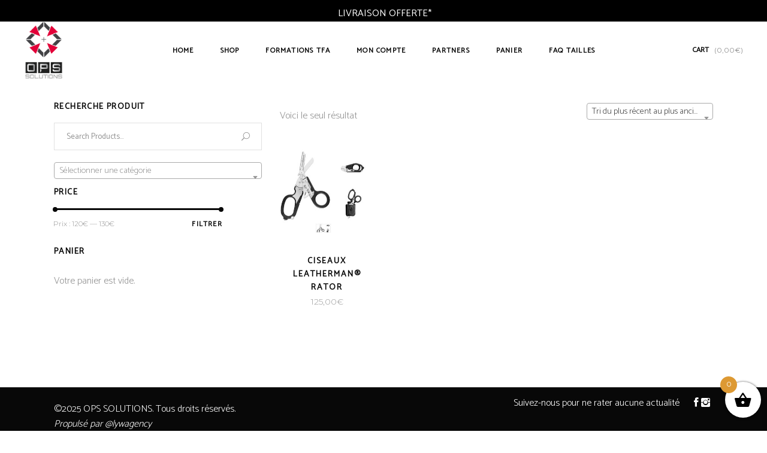

--- FILE ---
content_type: text/html; charset=UTF-8
request_url: https://epsgroup-shop.com/etiquette-produit/cou/
body_size: 14911
content:
<!DOCTYPE html>
<html lang="fr-FR">
<head>
    
        <meta charset="UTF-8"/>
        <link rel="profile" href="http://gmpg.org/xfn/11"/>
        
                <meta name="viewport" content="width=device-width,initial-scale=1,user-scalable=yes">
        <title>cou &#8211; 5.11-OPS SOLUTIONS </title>
<script type="application/javascript">var MikadoAjaxUrl = "https://epsgroup-shop.com/wp-admin/admin-ajax.php"</script><meta name='robots' content='max-image-preview:large' />
	<style>img:is([sizes="auto" i], [sizes^="auto," i]) { contain-intrinsic-size: 3000px 1500px }</style>
	<link rel='dns-prefetch' href='//maps.googleapis.com' />
<link rel='dns-prefetch' href='//fonts.googleapis.com' />
<link rel="alternate" type="application/rss+xml" title="5.11-OPS SOLUTIONS  &raquo; Flux" href="https://www.epsgroup-shop.com/feed/" />
<link rel="alternate" type="application/rss+xml" title="5.11-OPS SOLUTIONS  &raquo; Flux des commentaires" href="https://www.epsgroup-shop.com/comments/feed/" />
<link rel="alternate" type="application/rss+xml" title="Flux pour 5.11-OPS SOLUTIONS  &raquo; cou Étiquette" href="https://www.epsgroup-shop.com/etiquette-produit/cou/feed/" />
<link rel='stylesheet' id='wp-block-library-css' href='https://epsgroup-shop.com/wp-includes/css/dist/block-library/style.min.css?ver=6.8.3' type='text/css' media='all' />
<style id='classic-theme-styles-inline-css' type='text/css'>
/*! This file is auto-generated */
.wp-block-button__link{color:#fff;background-color:#32373c;border-radius:9999px;box-shadow:none;text-decoration:none;padding:calc(.667em + 2px) calc(1.333em + 2px);font-size:1.125em}.wp-block-file__button{background:#32373c;color:#fff;text-decoration:none}
</style>
<style id='global-styles-inline-css' type='text/css'>
:root{--wp--preset--aspect-ratio--square: 1;--wp--preset--aspect-ratio--4-3: 4/3;--wp--preset--aspect-ratio--3-4: 3/4;--wp--preset--aspect-ratio--3-2: 3/2;--wp--preset--aspect-ratio--2-3: 2/3;--wp--preset--aspect-ratio--16-9: 16/9;--wp--preset--aspect-ratio--9-16: 9/16;--wp--preset--color--black: #000000;--wp--preset--color--cyan-bluish-gray: #abb8c3;--wp--preset--color--white: #ffffff;--wp--preset--color--pale-pink: #f78da7;--wp--preset--color--vivid-red: #cf2e2e;--wp--preset--color--luminous-vivid-orange: #ff6900;--wp--preset--color--luminous-vivid-amber: #fcb900;--wp--preset--color--light-green-cyan: #7bdcb5;--wp--preset--color--vivid-green-cyan: #00d084;--wp--preset--color--pale-cyan-blue: #8ed1fc;--wp--preset--color--vivid-cyan-blue: #0693e3;--wp--preset--color--vivid-purple: #9b51e0;--wp--preset--gradient--vivid-cyan-blue-to-vivid-purple: linear-gradient(135deg,rgba(6,147,227,1) 0%,rgb(155,81,224) 100%);--wp--preset--gradient--light-green-cyan-to-vivid-green-cyan: linear-gradient(135deg,rgb(122,220,180) 0%,rgb(0,208,130) 100%);--wp--preset--gradient--luminous-vivid-amber-to-luminous-vivid-orange: linear-gradient(135deg,rgba(252,185,0,1) 0%,rgba(255,105,0,1) 100%);--wp--preset--gradient--luminous-vivid-orange-to-vivid-red: linear-gradient(135deg,rgba(255,105,0,1) 0%,rgb(207,46,46) 100%);--wp--preset--gradient--very-light-gray-to-cyan-bluish-gray: linear-gradient(135deg,rgb(238,238,238) 0%,rgb(169,184,195) 100%);--wp--preset--gradient--cool-to-warm-spectrum: linear-gradient(135deg,rgb(74,234,220) 0%,rgb(151,120,209) 20%,rgb(207,42,186) 40%,rgb(238,44,130) 60%,rgb(251,105,98) 80%,rgb(254,248,76) 100%);--wp--preset--gradient--blush-light-purple: linear-gradient(135deg,rgb(255,206,236) 0%,rgb(152,150,240) 100%);--wp--preset--gradient--blush-bordeaux: linear-gradient(135deg,rgb(254,205,165) 0%,rgb(254,45,45) 50%,rgb(107,0,62) 100%);--wp--preset--gradient--luminous-dusk: linear-gradient(135deg,rgb(255,203,112) 0%,rgb(199,81,192) 50%,rgb(65,88,208) 100%);--wp--preset--gradient--pale-ocean: linear-gradient(135deg,rgb(255,245,203) 0%,rgb(182,227,212) 50%,rgb(51,167,181) 100%);--wp--preset--gradient--electric-grass: linear-gradient(135deg,rgb(202,248,128) 0%,rgb(113,206,126) 100%);--wp--preset--gradient--midnight: linear-gradient(135deg,rgb(2,3,129) 0%,rgb(40,116,252) 100%);--wp--preset--font-size--small: 13px;--wp--preset--font-size--medium: 20px;--wp--preset--font-size--large: 36px;--wp--preset--font-size--x-large: 42px;--wp--preset--spacing--20: 0.44rem;--wp--preset--spacing--30: 0.67rem;--wp--preset--spacing--40: 1rem;--wp--preset--spacing--50: 1.5rem;--wp--preset--spacing--60: 2.25rem;--wp--preset--spacing--70: 3.38rem;--wp--preset--spacing--80: 5.06rem;--wp--preset--shadow--natural: 6px 6px 9px rgba(0, 0, 0, 0.2);--wp--preset--shadow--deep: 12px 12px 50px rgba(0, 0, 0, 0.4);--wp--preset--shadow--sharp: 6px 6px 0px rgba(0, 0, 0, 0.2);--wp--preset--shadow--outlined: 6px 6px 0px -3px rgba(255, 255, 255, 1), 6px 6px rgba(0, 0, 0, 1);--wp--preset--shadow--crisp: 6px 6px 0px rgba(0, 0, 0, 1);}:where(.is-layout-flex){gap: 0.5em;}:where(.is-layout-grid){gap: 0.5em;}body .is-layout-flex{display: flex;}.is-layout-flex{flex-wrap: wrap;align-items: center;}.is-layout-flex > :is(*, div){margin: 0;}body .is-layout-grid{display: grid;}.is-layout-grid > :is(*, div){margin: 0;}:where(.wp-block-columns.is-layout-flex){gap: 2em;}:where(.wp-block-columns.is-layout-grid){gap: 2em;}:where(.wp-block-post-template.is-layout-flex){gap: 1.25em;}:where(.wp-block-post-template.is-layout-grid){gap: 1.25em;}.has-black-color{color: var(--wp--preset--color--black) !important;}.has-cyan-bluish-gray-color{color: var(--wp--preset--color--cyan-bluish-gray) !important;}.has-white-color{color: var(--wp--preset--color--white) !important;}.has-pale-pink-color{color: var(--wp--preset--color--pale-pink) !important;}.has-vivid-red-color{color: var(--wp--preset--color--vivid-red) !important;}.has-luminous-vivid-orange-color{color: var(--wp--preset--color--luminous-vivid-orange) !important;}.has-luminous-vivid-amber-color{color: var(--wp--preset--color--luminous-vivid-amber) !important;}.has-light-green-cyan-color{color: var(--wp--preset--color--light-green-cyan) !important;}.has-vivid-green-cyan-color{color: var(--wp--preset--color--vivid-green-cyan) !important;}.has-pale-cyan-blue-color{color: var(--wp--preset--color--pale-cyan-blue) !important;}.has-vivid-cyan-blue-color{color: var(--wp--preset--color--vivid-cyan-blue) !important;}.has-vivid-purple-color{color: var(--wp--preset--color--vivid-purple) !important;}.has-black-background-color{background-color: var(--wp--preset--color--black) !important;}.has-cyan-bluish-gray-background-color{background-color: var(--wp--preset--color--cyan-bluish-gray) !important;}.has-white-background-color{background-color: var(--wp--preset--color--white) !important;}.has-pale-pink-background-color{background-color: var(--wp--preset--color--pale-pink) !important;}.has-vivid-red-background-color{background-color: var(--wp--preset--color--vivid-red) !important;}.has-luminous-vivid-orange-background-color{background-color: var(--wp--preset--color--luminous-vivid-orange) !important;}.has-luminous-vivid-amber-background-color{background-color: var(--wp--preset--color--luminous-vivid-amber) !important;}.has-light-green-cyan-background-color{background-color: var(--wp--preset--color--light-green-cyan) !important;}.has-vivid-green-cyan-background-color{background-color: var(--wp--preset--color--vivid-green-cyan) !important;}.has-pale-cyan-blue-background-color{background-color: var(--wp--preset--color--pale-cyan-blue) !important;}.has-vivid-cyan-blue-background-color{background-color: var(--wp--preset--color--vivid-cyan-blue) !important;}.has-vivid-purple-background-color{background-color: var(--wp--preset--color--vivid-purple) !important;}.has-black-border-color{border-color: var(--wp--preset--color--black) !important;}.has-cyan-bluish-gray-border-color{border-color: var(--wp--preset--color--cyan-bluish-gray) !important;}.has-white-border-color{border-color: var(--wp--preset--color--white) !important;}.has-pale-pink-border-color{border-color: var(--wp--preset--color--pale-pink) !important;}.has-vivid-red-border-color{border-color: var(--wp--preset--color--vivid-red) !important;}.has-luminous-vivid-orange-border-color{border-color: var(--wp--preset--color--luminous-vivid-orange) !important;}.has-luminous-vivid-amber-border-color{border-color: var(--wp--preset--color--luminous-vivid-amber) !important;}.has-light-green-cyan-border-color{border-color: var(--wp--preset--color--light-green-cyan) !important;}.has-vivid-green-cyan-border-color{border-color: var(--wp--preset--color--vivid-green-cyan) !important;}.has-pale-cyan-blue-border-color{border-color: var(--wp--preset--color--pale-cyan-blue) !important;}.has-vivid-cyan-blue-border-color{border-color: var(--wp--preset--color--vivid-cyan-blue) !important;}.has-vivid-purple-border-color{border-color: var(--wp--preset--color--vivid-purple) !important;}.has-vivid-cyan-blue-to-vivid-purple-gradient-background{background: var(--wp--preset--gradient--vivid-cyan-blue-to-vivid-purple) !important;}.has-light-green-cyan-to-vivid-green-cyan-gradient-background{background: var(--wp--preset--gradient--light-green-cyan-to-vivid-green-cyan) !important;}.has-luminous-vivid-amber-to-luminous-vivid-orange-gradient-background{background: var(--wp--preset--gradient--luminous-vivid-amber-to-luminous-vivid-orange) !important;}.has-luminous-vivid-orange-to-vivid-red-gradient-background{background: var(--wp--preset--gradient--luminous-vivid-orange-to-vivid-red) !important;}.has-very-light-gray-to-cyan-bluish-gray-gradient-background{background: var(--wp--preset--gradient--very-light-gray-to-cyan-bluish-gray) !important;}.has-cool-to-warm-spectrum-gradient-background{background: var(--wp--preset--gradient--cool-to-warm-spectrum) !important;}.has-blush-light-purple-gradient-background{background: var(--wp--preset--gradient--blush-light-purple) !important;}.has-blush-bordeaux-gradient-background{background: var(--wp--preset--gradient--blush-bordeaux) !important;}.has-luminous-dusk-gradient-background{background: var(--wp--preset--gradient--luminous-dusk) !important;}.has-pale-ocean-gradient-background{background: var(--wp--preset--gradient--pale-ocean) !important;}.has-electric-grass-gradient-background{background: var(--wp--preset--gradient--electric-grass) !important;}.has-midnight-gradient-background{background: var(--wp--preset--gradient--midnight) !important;}.has-small-font-size{font-size: var(--wp--preset--font-size--small) !important;}.has-medium-font-size{font-size: var(--wp--preset--font-size--medium) !important;}.has-large-font-size{font-size: var(--wp--preset--font-size--large) !important;}.has-x-large-font-size{font-size: var(--wp--preset--font-size--x-large) !important;}
:where(.wp-block-post-template.is-layout-flex){gap: 1.25em;}:where(.wp-block-post-template.is-layout-grid){gap: 1.25em;}
:where(.wp-block-columns.is-layout-flex){gap: 2em;}:where(.wp-block-columns.is-layout-grid){gap: 2em;}
:root :where(.wp-block-pullquote){font-size: 1.5em;line-height: 1.6;}
</style>
<link rel='stylesheet' id='mkd_membership_style-css' href='https://epsgroup-shop.com/wp-content/plugins/mikado-membership/assets/css/membership.min.css?ver=6.8.3' type='text/css' media='all' />
<link rel='stylesheet' id='mkd_membership_responsive_style-css' href='https://epsgroup-shop.com/wp-content/plugins/mikado-membership/assets/css/membership-responsive.min.css?ver=6.8.3' type='text/css' media='all' />
<link rel='stylesheet' id='widgetopts-styles-css' href='https://epsgroup-shop.com/wp-content/plugins/widget-options/assets/css/widget-options.css?ver=4.1.3' type='text/css' media='all' />
<link rel='stylesheet' id='woo-advanced-discounts-css' href='https://epsgroup-shop.com/wp-content/plugins/woo-advanced-discounts/public/css/wad-public.css?ver=2.32.3' type='text/css' media='all' />
<link rel='stylesheet' id='o-tooltip-css' href='https://epsgroup-shop.com/wp-content/plugins/woo-advanced-discounts/public/css/tooltip.min.css?ver=2.32.3' type='text/css' media='all' />
<link rel='stylesheet' id='woo-product-category-discount-css' href='https://epsgroup-shop.com/wp-content/plugins/woo-product-category-discount/public/css/woo-product-category-discount-public.css?ver=5.12' type='text/css' media='all' />
<style id='woocommerce-inline-inline-css' type='text/css'>
.woocommerce form .form-row .required { visibility: visible; }
</style>
<link rel='stylesheet' id='cmplz-general-css' href='https://epsgroup-shop.com/wp-content/plugins/complianz-gdpr/assets/css/cookieblocker.min.css?ver=1763983222' type='text/css' media='all' />
<link rel='stylesheet' id='brands-styles-css' href='https://epsgroup-shop.com/wp-content/plugins/woocommerce/assets/css/brands.css?ver=10.3.7' type='text/css' media='all' />
<link rel='stylesheet' id='xoo-wsc-fonts-css' href='https://epsgroup-shop.com/wp-content/plugins/side-cart-woocommerce/assets/css/xoo-wsc-fonts.css?ver=2.7.2' type='text/css' media='all' />
<link rel='stylesheet' id='xoo-wsc-style-css' href='https://epsgroup-shop.com/wp-content/plugins/side-cart-woocommerce/assets/css/xoo-wsc-style.css?ver=2.7.2' type='text/css' media='all' />
<style id='xoo-wsc-style-inline-css' type='text/css'>



 

.xoo-wsc-footer{
	background-color: #ffffff;
	color: #000000;
	padding: 10px 20px;
	box-shadow: 0 -5px 10px #0000001a;
}

.xoo-wsc-footer, .xoo-wsc-footer a, .xoo-wsc-footer .amount{
	font-size: 18px;
}

.xoo-wsc-btn .amount{
	color: #000000}

.xoo-wsc-btn:hover .amount{
	color: #000000;
}

.xoo-wsc-ft-buttons-cont{
	grid-template-columns: auto;
}

.xoo-wsc-basket{
	bottom: 12px;
	right: 0px;
	background-color: #ffffff;
	color: #000000;
	box-shadow: 0 1px 4px 0;
	border-radius: 50%;
	display: flex;
	width: 60px;
	height: 60px;
}


.xoo-wsc-bki{
	font-size: 30px}

.xoo-wsc-items-count{
	top: -9px;
	left: -8px;
}

.xoo-wsc-items-count, .xoo-wsch-items-count{
	background-color: #dd9933;
	color: #ffffff;
}

.xoo-wsc-container, .xoo-wsc-slider{
	max-width: 320px;
	right: -320px;
	top: 0;bottom: 0;
	bottom: 0;
	font-family: }


.xoo-wsc-cart-active .xoo-wsc-container, .xoo-wsc-slider-active .xoo-wsc-slider{
	right: 0;
}


.xoo-wsc-cart-active .xoo-wsc-basket{
	right: 320px;
}

.xoo-wsc-slider{
	right: -320px;
}

span.xoo-wsch-close {
    font-size: 16px;
}

	.xoo-wsch-top{
		justify-content: center;
	}
	span.xoo-wsch-close {
	    right: 10px;
	}

.xoo-wsch-text{
	font-size: 20px;
}

.xoo-wsc-header{
	color: #000000;
	background-color: #ffffff;
	border-bottom: 2px solid #eee;
	padding: 15px 15px;
}


.xoo-wsc-body{
	background-color: #ffffff;
}

.xoo-wsc-products:not(.xoo-wsc-pattern-card), .xoo-wsc-products:not(.xoo-wsc-pattern-card) span.amount, .xoo-wsc-products:not(.xoo-wsc-pattern-card) a{
	font-size: 16px;
	color: #000000;
}

.xoo-wsc-products:not(.xoo-wsc-pattern-card) .xoo-wsc-product{
	padding: 20px 15px;
	margin: 0;
	border-radius: 0px;
	box-shadow: 0 0;
	background-color: transparent;
}

.xoo-wsc-sum-col{
	justify-content: center;
}


/** Shortcode **/
.xoo-wsc-sc-count{
	background-color: #000000;
	color: #ffffff;
}

.xoo-wsc-sc-bki{
	font-size: 28px;
	color: #000000;
}
.xoo-wsc-sc-cont{
	color: #000000;
}


.xoo-wsc-product dl.variation {
	display: block;
}


.xoo-wsc-product-cont{
	padding: 10px 10px;
}

.xoo-wsc-products:not(.xoo-wsc-pattern-card) .xoo-wsc-img-col{
	width: 30%;
}

.xoo-wsc-pattern-card .xoo-wsc-img-col img{
	max-width: 100%;
	height: auto;
}

.xoo-wsc-products:not(.xoo-wsc-pattern-card) .xoo-wsc-sum-col{
	width: 70%;
}

.xoo-wsc-pattern-card .xoo-wsc-product-cont{
	width: 50% 
}

@media only screen and (max-width: 600px) {
	.xoo-wsc-pattern-card .xoo-wsc-product-cont  {
		width: 50%;
	}
}


.xoo-wsc-pattern-card .xoo-wsc-product{
	border: 0;
	box-shadow: 0px 10px 15px -12px #0000001a;
}


.xoo-wsc-sm-front{
	background-color: #eee;
}
.xoo-wsc-pattern-card, .xoo-wsc-sm-front{
	border-bottom-left-radius: 5px;
	border-bottom-right-radius: 5px;
}
.xoo-wsc-pattern-card, .xoo-wsc-img-col img, .xoo-wsc-img-col, .xoo-wsc-sm-back-cont{
	border-top-left-radius: 5px;
	border-top-right-radius: 5px;
}
.xoo-wsc-sm-back{
	background-color: #fff;
}
.xoo-wsc-pattern-card, .xoo-wsc-pattern-card a, .xoo-wsc-pattern-card .amount{
	font-size: 16px;
}

.xoo-wsc-sm-front, .xoo-wsc-sm-front a, .xoo-wsc-sm-front .amount{
	color: #000;
}

.xoo-wsc-sm-back, .xoo-wsc-sm-back a, .xoo-wsc-sm-back .amount{
	color: #000;
}


.magictime {
    animation-duration: 0.5s;
}



span.xoo-wsch-items-count{
	height: 20px;
	line-height: 20px;
	width: 20px;
}

span.xoo-wsch-icon{
	font-size: 30px
}

.xoo-wsc-smr-del{
	font-size: 16px
}
</style>
<link rel='stylesheet' id='depot_mikado_default_style-css' href='https://epsgroup-shop.com/wp-content/themes/depot/style.css?ver=6.8.3' type='text/css' media='all' />
<link rel='stylesheet' id='depot_mikado_modules-css' href='https://epsgroup-shop.com/wp-content/themes/depot/assets/css/modules.min.css?ver=6.8.3' type='text/css' media='all' />
<link rel='stylesheet' id='mkd_font_awesome-css' href='https://epsgroup-shop.com/wp-content/themes/depot/assets/css/font-awesome/css/font-awesome.min.css?ver=6.8.3' type='text/css' media='all' />
<link rel='stylesheet' id='mkd_font_elegant-css' href='https://epsgroup-shop.com/wp-content/themes/depot/assets/css/elegant-icons/style.min.css?ver=6.8.3' type='text/css' media='all' />
<link rel='stylesheet' id='mkd_ion_icons-css' href='https://epsgroup-shop.com/wp-content/themes/depot/assets/css/ion-icons/css/ionicons.min.css?ver=6.8.3' type='text/css' media='all' />
<link rel='stylesheet' id='mkd_linea_icons-css' href='https://epsgroup-shop.com/wp-content/themes/depot/assets/css/linea-icons/style.css?ver=6.8.3' type='text/css' media='all' />
<link rel='stylesheet' id='mkd_linear_icons-css' href='https://epsgroup-shop.com/wp-content/themes/depot/assets/css/linear-icons/style.css?ver=6.8.3' type='text/css' media='all' />
<link rel='stylesheet' id='mediaelement-css' href='https://epsgroup-shop.com/wp-includes/js/mediaelement/mediaelementplayer-legacy.min.css?ver=4.2.17' type='text/css' media='all' />
<link rel='stylesheet' id='wp-mediaelement-css' href='https://epsgroup-shop.com/wp-includes/js/mediaelement/wp-mediaelement.min.css?ver=6.8.3' type='text/css' media='all' />
<link rel='stylesheet' id='depot_mikado_woo-css' href='https://epsgroup-shop.com/wp-content/themes/depot/assets/css/woocommerce.min.css?ver=6.8.3' type='text/css' media='all' />
<link rel='stylesheet' id='depot_mikado_woo_responsive-css' href='https://epsgroup-shop.com/wp-content/themes/depot/assets/css/woocommerce-responsive.min.css?ver=6.8.3' type='text/css' media='all' />
<link rel='stylesheet' id='depot_mikado_style_dynamic-css' href='https://epsgroup-shop.com/wp-content/themes/depot/assets/css/style_dynamic.css?ver=1768917601' type='text/css' media='all' />
<link rel='stylesheet' id='depot_mikado_modules_responsive-css' href='https://epsgroup-shop.com/wp-content/themes/depot/assets/css/modules-responsive.min.css?ver=6.8.3' type='text/css' media='all' />
<link rel='stylesheet' id='depot_mikado_style_dynamic_responsive-css' href='https://epsgroup-shop.com/wp-content/themes/depot/assets/css/style_dynamic_responsive.css?ver=1768917601' type='text/css' media='all' />
<link rel='stylesheet' id='js_composer_front-css' href='https://epsgroup-shop.com/wp-content/plugins/js_composer/assets/css/js_composer.min.css?ver=7.2' type='text/css' media='all' />
<link rel='stylesheet' id='depot_mikado_google_fonts-css' href='https://fonts.googleapis.com/css?family=Catamaran%3A300%2C400%7CMontserrat%3A300%2C400&#038;subset=latin-ext&#038;ver=1.0.0' type='text/css' media='all' />
<link rel='stylesheet' id='newsletter-css' href='https://epsgroup-shop.com/wp-content/plugins/newsletter/style.css?ver=9.0.7' type='text/css' media='all' />
<link rel='stylesheet' id='msl-main-css' href='https://epsgroup-shop.com/wp-content/plugins/master-slider/public/assets/css/masterslider.main.css?ver=3.11.0' type='text/css' media='all' />
<link rel='stylesheet' id='msl-custom-css' href='https://epsgroup-shop.com/wp-content/uploads/master-slider/custom.css?ver=12.1' type='text/css' media='all' />
<script type="text/javascript" src="https://epsgroup-shop.com/wp-includes/js/jquery/jquery.min.js?ver=3.7.1" id="jquery-core-js"></script>
<script type="text/javascript" src="https://epsgroup-shop.com/wp-includes/js/jquery/jquery-migrate.min.js?ver=3.4.1" id="jquery-migrate-js"></script>
<script type="text/javascript" src="https://epsgroup-shop.com/wp-content/plugins/woo-advanced-discounts/public/js/wad-public.js?ver=2.32.3" id="woo-advanced-discounts-js"></script>
<script type="text/javascript" src="https://epsgroup-shop.com/wp-content/plugins/woo-advanced-discounts/public/js/tooltip.min.js?ver=2.32.3" id="o-tooltip-js"></script>
<script type="text/javascript" src="https://epsgroup-shop.com/wp-content/plugins/woo-product-category-discount/public/js/woo-product-category-discount-public.js?ver=5.12" id="woo-product-category-discount-js"></script>
<script type="text/javascript" src="https://epsgroup-shop.com/wp-content/plugins/woocommerce/assets/js/jquery-blockui/jquery.blockUI.min.js?ver=2.7.0-wc.10.3.7" id="wc-jquery-blockui-js" data-wp-strategy="defer"></script>
<script type="text/javascript" id="wc-add-to-cart-js-extra">
/* <![CDATA[ */
var wc_add_to_cart_params = {"ajax_url":"\/wp-admin\/admin-ajax.php","wc_ajax_url":"\/?wc-ajax=%%endpoint%%","i18n_view_cart":"Voir le panier","cart_url":"https:\/\/www.epsgroup-shop.com\/panier\/","is_cart":"","cart_redirect_after_add":"no"};
/* ]]> */
</script>
<script type="text/javascript" src="https://epsgroup-shop.com/wp-content/plugins/woocommerce/assets/js/frontend/add-to-cart.min.js?ver=10.3.7" id="wc-add-to-cart-js" data-wp-strategy="defer"></script>
<script type="text/javascript" src="https://epsgroup-shop.com/wp-content/plugins/woocommerce/assets/js/js-cookie/js.cookie.min.js?ver=2.1.4-wc.10.3.7" id="wc-js-cookie-js" defer="defer" data-wp-strategy="defer"></script>
<script type="text/javascript" id="woocommerce-js-extra">
/* <![CDATA[ */
var woocommerce_params = {"ajax_url":"\/wp-admin\/admin-ajax.php","wc_ajax_url":"\/?wc-ajax=%%endpoint%%","i18n_password_show":"Afficher le mot de passe","i18n_password_hide":"Masquer le mot de passe"};
/* ]]> */
</script>
<script type="text/javascript" src="https://epsgroup-shop.com/wp-content/plugins/woocommerce/assets/js/frontend/woocommerce.min.js?ver=10.3.7" id="woocommerce-js" defer="defer" data-wp-strategy="defer"></script>
<script type="text/javascript" src="https://epsgroup-shop.com/wp-content/plugins/js_composer/assets/js/vendors/woocommerce-add-to-cart.js?ver=7.2" id="vc_woocommerce-add-to-cart-js-js"></script>
<script type="text/javascript" src="https://epsgroup-shop.com/wp-content/plugins/woocommerce/assets/js/prettyPhoto/jquery.prettyPhoto.min.js?ver=3.1.6-wc.10.3.7" id="wc-prettyPhoto-js" defer="defer" data-wp-strategy="defer"></script>
<script type="text/javascript" src="https://epsgroup-shop.com/wp-content/plugins/woocommerce/assets/js/select2/select2.full.min.js?ver=4.0.3-wc.10.3.7" id="wc-select2-js" defer="defer" data-wp-strategy="defer"></script>
<script></script><link rel="https://api.w.org/" href="https://www.epsgroup-shop.com/wp-json/" /><link rel="alternate" title="JSON" type="application/json" href="https://www.epsgroup-shop.com/wp-json/wp/v2/product_tag/2016" /><link rel="EditURI" type="application/rsd+xml" title="RSD" href="https://epsgroup-shop.com/xmlrpc.php?rsd" />
<meta name="generator" content="WordPress 6.8.3" />
<meta name="generator" content="WooCommerce 10.3.7" />

		<!-- GA Google Analytics @ https://m0n.co/ga -->
		<script async src="https://www.googletagmanager.com/gtag/js?id=G-MD8T6WDH7D"></script>
		<script>
			window.dataLayer = window.dataLayer || [];
			function gtag(){dataLayer.push(arguments);}
			gtag('js', new Date());
			gtag('config', 'G-MD8T6WDH7D');
		</script>

	<script>var ms_grabbing_curosr = 'https://epsgroup-shop.com/wp-content/plugins/master-slider/public/assets/css/common/grabbing.cur', ms_grab_curosr = 'https://epsgroup-shop.com/wp-content/plugins/master-slider/public/assets/css/common/grab.cur';</script>
<meta name="generator" content="MasterSlider 3.11.0 - Responsive Touch Image Slider | avt.li/msf" />
	<noscript><style>.woocommerce-product-gallery{ opacity: 1 !important; }</style></noscript>
	<meta name="generator" content="Powered by WPBakery Page Builder - drag and drop page builder for WordPress."/>
<meta name="redi-version" content="1.2.7" /><link rel="icon" href="https://epsgroup-shop.com/wp-content/uploads/cropped-OPS-Solutions-Logo-FINAL-32x32.png" sizes="32x32" />
<link rel="icon" href="https://epsgroup-shop.com/wp-content/uploads/cropped-OPS-Solutions-Logo-FINAL-192x192.png" sizes="192x192" />
<link rel="apple-touch-icon" href="https://epsgroup-shop.com/wp-content/uploads/cropped-OPS-Solutions-Logo-FINAL-180x180.png" />
<meta name="msapplication-TileImage" content="https://epsgroup-shop.com/wp-content/uploads/cropped-OPS-Solutions-Logo-FINAL-270x270.png" />
		<style type="text/css" id="wp-custom-css">
			
		</style>
		<noscript><style> .wpb_animate_when_almost_visible { opacity: 1; }</style></noscript></head>
<body class="archive tax-product_tag term-cou term-2016 wp-theme-depot theme-depot _masterslider _ms_version_3.11.0 mikado-core-1.0 mkd-social-login-1.1 woocommerce woocommerce-page woocommerce-no-js depot-ver-1.1.3 mkd-grid-1300 mkd-header-standard mkd-menu-area-shadow-disable mkd-menu-area-in-grid-shadow-disable mkd-menu-area-border-disable mkd-menu-area-in-grid-border-disable mkd-logo-area-border-disable mkd-logo-area-in-grid-border-disable mkd-header-vertical-shadow-disable mkd-header-vertical-border-disable mkd-fixed-on-scroll mkd-default-mobile-header mkd-sticky-up-mobile-header mkd-dropdown-animate-height mkd-side-menu-slide-from-right mkd-woocommerce-page mkd-woocommerce-columns-4 mkd-woo-normal-space mkd-woo-pl-info-below-image mkd-woo-single-switch-image mkd-woo-single-thumb-on-left-side mkd-search-covers-header wpb-js-composer js-comp-ver-7.2 vc_responsive" itemscope itemtype="http://schema.org/WebPage">
    <section class="mkd-side-menu">
    <div class="mkd-side-area-inner">
        <div class="mkd-close-side-menu-holder">
            <a class="mkd-close-side-menu" href="#" target="_self">
                <span class="icon-arrows-remove"></span>
            </a>
        </div>
        <div id="text-18" class="widget mkd-sidearea widget_text">			<div class="textwidget"><h6 style= "color:#fff">Welcome</h6>
<span style= " color:#929292; font-size:24px; font-weight: 300;">Advertising is the way great brands get to be great brands.</span></div>
		</div>    </div>
    <div class="mkd-side-area-bottom">
        <div id="text-19" class="widget mkd-sidearea widget_text">			<div class="textwidget"><h6 style="color: #afafaf;">We Are Awesome Folow Us</h6>

    <span class="mkd-icon-shortcode mkd-normal" style="margin: 0px 0px 0 0" data-hover-color="#929292" data-color="#fff">
                    <a itemprop="url" class="" href="https://www.facebook.com/e.p.sbymikehalleux/" target="_blank">
                    <span aria-hidden="true" class="mkd-icon-font-elegant social_facebook mkd-icon-element" style="color: #fff;font-size:15px" ></span>                    </a>
            </span>

</div>
		</div>    </div>
</section>
    <div class="mkd-wrapper">
        <div class="mkd-wrapper-inner">
            
	<div class="mkd-top-bar">
    		        <div class="mkd-vertical-align-containers mkd-25-50-25">
            <div class="mkd-position-left">
                <div class="mkd-position-left-inner">
                                    </div>
            </div>
                            <div class="mkd-position-center">
                    <div class="mkd-position-center-inner">
                                                    <div id="text-26" class="widget widget_text mkd-top-bar-widget">			<div class="textwidget"><p><span style="color: #fff;">LIVRAISON OFFERTE*</span></p>
</div>
		</div>                                            </div>
                </div>
                        <div class="mkd-position-right">
                <div class="mkd-position-right-inner">
                                    </div>
            </div>
        </div>
    </div>



<header class="mkd-page-header">
		<div class="mkd-fixed-wrapper">
				<div class="mkd-menu-area">
							<form action="https://www.epsgroup-shop.com/" class="mkd-search-cover" method="get">
				<div class="mkd-form-holder-outer">
				<div class="mkd-form-holder">
					<div class="mkd-form-holder-inner">
						<input type="text" placeholder="Search" name="s" class="mkd_search_field" autocomplete="off" />
						<div class="mkd-search-close">
							<a href="#">
								<span aria-hidden="true" class="mkd-icon-font-elegant icon_close " ></span>							</a>
						</div>
					</div>
				</div>
			</div>
			</form>				<div class="mkd-vertical-align-containers">
					<div class="mkd-position-left">
						<div class="mkd-position-left-inner">
							

<div class="mkd-logo-wrapper">
    <a itemprop="url" href="https://www.epsgroup-shop.com/" style="height: 1968px;">
        <img itemprop="image" class="mkd-normal-logo" src="http://epsgroup-shop.com/wp-content/uploads/OPS-Solutions-Logo-FINAL.png" width="2635" height="3937"  alt="logo"/>
        <img itemprop="image" class="mkd-dark-logo" src="http://epsgroup-shop.com/wp-content/uploads/OPS-Solutions-Logo-FINAL.png" width="2635" height="3937"  alt="dark logo"/>        <img itemprop="image" class="mkd-light-logo" src="http://epsgroup-shop.com/wp-content/uploads/OPS-Solutions-Logo-FINAL.png" width="2635" height="3937"  alt="light logo"/>    </a>
</div>


						</div>
					</div>
					                        <div class="mkd-position-center">
                            <div class="mkd-position-center-inner">
                                
<nav class="mkd-main-menu mkd-drop-down mkd-default-nav">
    <ul id="menu-ops-solutions" class="clearfix"><li id="nav-menu-item-11040" class="menu-item menu-item-type-post_type menu-item-object-page menu-item-home  narrow"><a href="https://www.epsgroup-shop.com/" class=""><span class="item_outer"><span class="item_text">Home</span></span></a></li>
<li id="nav-menu-item-11039" class="menu-item menu-item-type-post_type menu-item-object-page menu-item-has-children  has_sub narrow"><a href="https://www.epsgroup-shop.com/shop/" class=""><span class="item_outer"><span class="item_text">Shop</span><i aria-hidden="true" class="mkd-menu-arrow arrow_triangle-down"></i></span></a>
<div class="second"><div class="inner"><ul>
	<li id="nav-menu-item-13009" class="menu-item menu-item-type-custom menu-item-object-custom "><a href="http://epsgroup-shop.com/shop/" class=""><span class="item_outer"><span class="item_text">Tous nos articles</span></span></a></li>
	<li id="nav-menu-item-13008" class="menu-item menu-item-type-custom menu-item-object-custom "><a href="https://mhgear.eu/categories-shop/" class=""><span class="item_outer"><span class="item_text">MH Sport / Fitness</span></span></a></li>
</ul></div></div>
</li>
<li id="nav-menu-item-45685" class="menu-item menu-item-type-post_type menu-item-object-page  narrow"><a href="https://www.epsgroup-shop.com/formations-tfa/" class=""><span class="item_outer"><span class="item_text">Formations TFA</span></span></a></li>
<li id="nav-menu-item-11037" class="menu-item menu-item-type-post_type menu-item-object-page  narrow"><a href="https://www.epsgroup-shop.com/mon-compte/" class=""><span class="item_outer"><span class="item_text">Mon compte</span></span></a></li>
<li id="nav-menu-item-11036" class="menu-item menu-item-type-post_type menu-item-object-page  narrow"><a href="https://www.epsgroup-shop.com/partners/" class=""><span class="item_outer"><span class="item_text">Partners</span></span></a></li>
<li id="nav-menu-item-13294" class="menu-item menu-item-type-post_type menu-item-object-page  narrow"><a href="https://www.epsgroup-shop.com/panier/" class=""><span class="item_outer"><span class="item_text">Panier</span></span></a></li>
<li id="nav-menu-item-13806" class="menu-item menu-item-type-post_type menu-item-object-page  narrow"><a href="https://www.epsgroup-shop.com/faq/" class=""><span class="item_outer"><span class="item_text">FAQ Tailles</span></span></a></li>
</ul></nav>

                            </div>
                        </div>
                    					<div class="mkd-position-right">
						<div class="mkd-position-right-inner">
                                                        <div class="mkd-main-menu-widget-area">
                                <div class="mkd-main-menu-widget-area-inner">
                                    		<div class="mkd-shopping-cart-holder mkd-cart-info-is-active" style="padding: 0 10px 0 0">
			<div class="mkd-shopping-cart-inner">
								<a itemprop="url" class="mkd-header-cart" href="https://www.epsgroup-shop.com/panier/">
                    <span class="mkd-cart-icon-text">CART</span>
					<span class="mkd-cart-info">
						<span class="mkd-cart-info-total">(<span class="woocommerce-Price-amount amount">0,00<span class="woocommerce-Price-currencySymbol">&euro;</span></span>)</span>
					</span>			
				</a>
									<div class="mkd-shopping-cart-dropdown">
						<ul>
							<li class="mkd-empty-cart">No products in the cart.</li>
						</ul>
					</div>
							</div>	
		</div>
		                                </div>
                            </div>
						</div>
					</div>
				</div>
						</div>
        			</div>

	</header>


	<header class="mkd-mobile-header">
		<div class="mkd-mobile-header-inner">
						<div class="mkd-mobile-header-holder">
				<div class="mkd-grid">
					<div class="mkd-vertical-align-containers">
												<div class="mkd-position-left">
							<div class="mkd-position-left-inner">
								

<div class="mkd-mobile-logo-wrapper">
    <a itemprop="url" href="https://www.epsgroup-shop.com/" style="height: 1968px">
        <img itemprop="image" src="http://epsgroup-shop.com/wp-content/uploads/OPS-Solutions-Logo-FINAL.png" width="2635" height="3937"  alt="mobile logo"/>
    </a>
</div>

							</div>
						</div>
												<div class="mkd-position-right">
							<div class="mkd-position-right-inner">
																	<div class="mkd-mobile-menu-opener">
										<a href="javascript:void(0)">
											<span class="mkd-mobile-opener-icon-holder">
												<i class="fa fa-bars"></i>
											</span>
										</a>
									</div>
															</div>
						</div>
					</div>
					<!-- close .mkd-vertical-align-containers -->
				</div>
			</div>
		</div>
		<div class="mkd-mobile-side-area">
			<div class="mkd-close-mobile-side-area-holder">
				<span aria-hidden="true" class="icon_close"></span>
			</div>
			<div class="mkd-mobile-side-area-inner">
				
<nav class="mkd-mobile-nav">
    <ul id="menu-ops-solutions-mobile" class=""><li id="mobile-menu-item-18528" class="menu-item menu-item-type-post_type menu-item-object-page menu-item-home "><a href="https://www.epsgroup-shop.com/" class=""><span>Home</span></a></li>
<li id="mobile-menu-item-15683" class="menu-item menu-item-type-post_type menu-item-object-page "><a href="https://www.epsgroup-shop.com/shop/" class=""><span>Boutique OPS Solutions</span></a></li>
<li id="mobile-menu-item-45684" class="menu-item menu-item-type-post_type menu-item-object-page "><a href="https://www.epsgroup-shop.com/formations-tfa/" class=""><span>Formations TFA</span></a></li>
<li id="mobile-menu-item-15680" class="menu-item menu-item-type-post_type menu-item-object-page "><a href="https://www.epsgroup-shop.com/mon-compte/" class=""><span>Mon compte</span></a></li>
<li id="mobile-menu-item-18532" class="menu-item menu-item-type-post_type menu-item-object-page "><a href="https://www.epsgroup-shop.com/panier/" class=""><span>Panier</span></a></li>
<li id="mobile-menu-item-18533" class="menu-item menu-item-type-post_type menu-item-object-page "><a href="https://www.epsgroup-shop.com/faq/" class=""><span>FAQ Tailles</span></a></li>
<li id="mobile-menu-item-45521" class="menu-item menu-item-type-post_type menu-item-object-page "><a href="https://www.epsgroup-shop.com/partners/" class=""><span>Partners</span></a></li>
</ul></nav>

			</div>
					</div>
	</header> <!-- close .mkd-mobile-header -->


	
	        			<a id='mkd-back-to-top' href='#'>
                <span class="mkd-icon-stack">
                     <i class="mkd-icon-font-awesome fa fa-angle-up " ></i>                </span>
			</a>
			        
            <div class="mkd-content" >
                <div class="mkd-content-inner">	<div class="mkd-container">
		<div class="mkd-container-inner clearfix">
			<div class="mkd-grid-row">
				<div class="mkd-page-content-holder mkd-grid-col-8 mkd-grid-col-push-4">
					<div class="woocommerce-notices-wrapper"></div><p class="woocommerce-result-count" role="alert" aria-relevant="all" >
	Voici le seul résultat</p>
<form class="woocommerce-ordering" method="get">
		<select
		name="orderby"
		class="orderby"
					aria-label="Commande"
			>
					<option value="popularity" >Tri par popularité</option>
					<option value="date"  selected='selected'>Tri du plus récent au plus ancien</option>
					<option value="price" >Tri par tarif croissant</option>
					<option value="price-desc" >Tri par tarif décroissant</option>
			</select>
	<input type="hidden" name="paged" value="1" />
	</form>
<div class="mkd-pl-main-holder"><ul class="products columns-4">
<li class="post-17672 product type-product status-publish has-post-thumbnail product_cat-4-j-accessoires product_cat-6-b-accessoires product_cat-autres product_cat-4-equipements product_cat-6-medic product_tag-ambulancier product_tag-automatique product_tag-brise product_tag-carreau product_tag-carreaux product_tag-ceinture product_tag-combat product_tag-cou product_tag-coupe product_tag-couteau product_tag-couteaux product_tag-crante product_tag-de product_tag-defense product_tag-etui product_tag-force product_tag-guerre product_tag-hache product_tag-knife product_tag-lame product_tag-leatherman product_tag-machette product_tag-multifonction product_tag-pince product_tag-pliant product_tag-poche product_tag-poignard product_tag-pompiers product_tag-rambo product_tag-sangles product_tag-strike product_tag-suisse product_tag-utilitaire product_tag-vitre pa_couleurs-36-noirblack pa_couleurs-sable-tan first instock taxable shipping-taxable purchasable product-type-variable has-default-attributes">
	<div class="mkd-pl-inner"><div class="mkd-pl-image"><img width="300" height="300" src="https://epsgroup-shop.com/wp-content/uploads/raptor-1-300x300.jpg" class="attachment-woocommerce_thumbnail size-woocommerce_thumbnail" alt="CISEAUX LEATHERMAN® RATOR" decoding="async" fetchpriority="high" srcset="https://epsgroup-shop.com/wp-content/uploads/raptor-1-300x300.jpg 300w, https://epsgroup-shop.com/wp-content/uploads/raptor-1-150x150.jpg 150w, https://epsgroup-shop.com/wp-content/uploads/raptor-1-550x550.jpg 550w, https://epsgroup-shop.com/wp-content/uploads/raptor-1-100x100.jpg 100w" sizes="(max-width: 300px) 100vw, 300px" /><div class="mkd-pl-text"><div class="mkd-pl-text-outer"><div class="mkd-pl-text-inner"></div></div></div></div><a href="https://www.epsgroup-shop.com/produit/ciseaux-leatherman-rator/" class="woocommerce-LoopProduct-link woocommerce-loop-product__link"></a></div><div class="mkd-pl-text-wrapper"><h5 class="mkd-product-list-title"><a href="https://www.epsgroup-shop.com/produit/ciseaux-leatherman-rator/">CISEAUX LEATHERMAN® RATOR</a></h5>
	<span class="price"><span class="woocommerce-Price-amount amount"><bdi>125,00<span class="woocommerce-Price-currencySymbol">&euro;</span></bdi></span></span>
<div class="mkd-pl-add-to-cart"><a rel="nofollow" href="https://www.epsgroup-shop.com/produit/ciseaux-leatherman-rator/" data-quantity="1" data-product_id="17672" data-product_sku="RAPTOR" class="product_type_variable add_to_cart_button mkd-button">Choix des options</a></div></div></li></ul>
</div><div class="mkd-woo-pagination-holder"><div class="mkd-woo-pagination-inner"></div></div>				</div>
									<div class="mkd-sidebar-holder mkd-grid-col-4 mkd-grid-col-pull-8">
						<aside class="mkd-sidebar">
    <div class="widget woocommerce widget_product_search"><div class="mkd-widget-title-holder"><h5 class="mkd-widget-title">Recherche produit</h5></div>
<form role="search" method="get" class="woocommerce-product-search searchform" action="https://www.epsgroup-shop.com/">
    <label class="screen-reader-text" for="s">Search for:</label>
    <div class="input-holder clearfix">
        <input type="search" class="search-field" placeholder="Search Products..." value="" name="s" title="Search for:"/>
        <button type="submit" id="searchsubmit"><span class="icon_search"></span></button>
        <input type="hidden" name="post_type" value="product"/>
    </div>
</form></div><div class="widget woocommerce widget_product_categories"><select  name='product_cat' id='product_cat' class='dropdown_product_cat'>
	<option value='' selected='selected'>Sélectionner une catégorie</option>
	<option class="level-0" value="home">A. NOUVEAUTES &#8211; OFFRE DU MOMENT &#8211; EDITION LIMITEE&nbsp;&nbsp;(125)</option>
	<option class="level-0" value="vetements">A. VETEMENTS&nbsp;&nbsp;(315)</option>
	<option class="level-1" value="vestes-et-parkas">&nbsp;&nbsp;&nbsp;1.A. Vestes et parkas&nbsp;&nbsp;(25)</option>
	<option class="level-1" value="pulls-fleeces-et-hoodies">&nbsp;&nbsp;&nbsp;1.B. Pulls, Fleeces et Hoodies&nbsp;&nbsp;(20)</option>
	<option class="level-1" value="polos">&nbsp;&nbsp;&nbsp;1.C. Polos&nbsp;&nbsp;(12)</option>
	<option class="level-1" value="t-shirts-vetements">&nbsp;&nbsp;&nbsp;1.D. T-Shirts&nbsp;&nbsp;(36)</option>
	<option class="level-1" value="chemises">&nbsp;&nbsp;&nbsp;1.E. Chemises&nbsp;&nbsp;(24)</option>
	<option class="level-1" value="pantalons">&nbsp;&nbsp;&nbsp;1.F. Pantalons&nbsp;&nbsp;(33)</option>
	<option class="level-1" value="1-7-shorts-et-bermudas">&nbsp;&nbsp;&nbsp;1.G. Shorts et bermudas&nbsp;&nbsp;(44)</option>
	<option class="level-2" value="crossfit-fitness-mma">&nbsp;&nbsp;&nbsp;&nbsp;&nbsp;&nbsp;SPORT&nbsp;&nbsp;(38)</option>
	<option class="level-3" value="9-a-accessoires">&nbsp;&nbsp;&nbsp;&nbsp;&nbsp;&nbsp;&nbsp;&nbsp;&nbsp;1. Accessoires&nbsp;&nbsp;(18)</option>
	<option class="level-3" value="9-b-tenue">&nbsp;&nbsp;&nbsp;&nbsp;&nbsp;&nbsp;&nbsp;&nbsp;&nbsp;2. Tenue&nbsp;&nbsp;(24)</option>
	<option class="level-1" value="vetements-thermiques">&nbsp;&nbsp;&nbsp;1.H. Vêtements thermiques&nbsp;&nbsp;(9)</option>
	<option class="level-1" value="chaussettes">&nbsp;&nbsp;&nbsp;1.I. Chaussettes&nbsp;&nbsp;(12)</option>
	<option class="level-1" value="casquettes-chapeaux-bonnets-cagoules">&nbsp;&nbsp;&nbsp;1.J. Casquettes, chapeaux, bonnets, cagoules&nbsp;&nbsp;(35)</option>
	<option class="level-1" value="1-k-gants">&nbsp;&nbsp;&nbsp;1.K. Gants&nbsp;&nbsp;(31)</option>
	<option class="level-2" value="divers-1-k-gants">&nbsp;&nbsp;&nbsp;&nbsp;&nbsp;&nbsp;Gants &#8211; Divers&nbsp;&nbsp;(7)</option>
	<option class="level-2" value="gants-anti-coupure">&nbsp;&nbsp;&nbsp;&nbsp;&nbsp;&nbsp;Gants anti-coupure&nbsp;&nbsp;(8)</option>
	<option class="level-2" value="gants-anti-piqure-1-k-gants">&nbsp;&nbsp;&nbsp;&nbsp;&nbsp;&nbsp;Gants anti-piqûre&nbsp;&nbsp;(1)</option>
	<option class="level-2" value="gants-d-intervention-1-k-gants">&nbsp;&nbsp;&nbsp;&nbsp;&nbsp;&nbsp;Gants d&rsquo; intervention&nbsp;&nbsp;(15)</option>
	<option class="level-2" value="gants-de-tir-1-k-gants">&nbsp;&nbsp;&nbsp;&nbsp;&nbsp;&nbsp;Gants de tir&nbsp;&nbsp;(12)</option>
	<option class="level-1" value="1-l-kilts">&nbsp;&nbsp;&nbsp;1.L. Kilts&nbsp;&nbsp;(1)</option>
	<option class="level-1" value="accessoires">&nbsp;&nbsp;&nbsp;1.M. Accessoires&nbsp;&nbsp;(48)</option>
	<option class="level-2" value="divers-accessoires">&nbsp;&nbsp;&nbsp;&nbsp;&nbsp;&nbsp;Autres&nbsp;&nbsp;(14)</option>
	<option class="level-2" value="bracelets">&nbsp;&nbsp;&nbsp;&nbsp;&nbsp;&nbsp;Bracelets&nbsp;&nbsp;(2)</option>
	<option class="level-2" value="ceintures">&nbsp;&nbsp;&nbsp;&nbsp;&nbsp;&nbsp;Ceintures&nbsp;&nbsp;(19)</option>
	<option class="level-2" value="echarpes-accessoires">&nbsp;&nbsp;&nbsp;&nbsp;&nbsp;&nbsp;Echarpes, tours de cou&nbsp;&nbsp;(7)</option>
	<option class="level-2" value="montres">&nbsp;&nbsp;&nbsp;&nbsp;&nbsp;&nbsp;Montres&nbsp;&nbsp;(5)</option>
	<option class="level-0" value="chaussures-2">B. CHAUSSURES&nbsp;&nbsp;(64)</option>
	<option class="level-1" value="b-1-bottines">&nbsp;&nbsp;&nbsp;1. Bottines&nbsp;&nbsp;(47)</option>
	<option class="level-1" value="b-2-baskets">&nbsp;&nbsp;&nbsp;2. Baskets, chaussures de trekking&nbsp;&nbsp;(10)</option>
	<option class="level-1" value="chaussures-de-ville">&nbsp;&nbsp;&nbsp;3. Chaussures de ville&nbsp;&nbsp;(3)</option>
	<option class="level-1" value="accessoires-soin">&nbsp;&nbsp;&nbsp;4. Accessoires, soin&nbsp;&nbsp;(6)</option>
	<option class="level-0" value="3-bagagerie">C. BAGAGERIE&nbsp;&nbsp;(118)</option>
	<option class="level-1" value="1-sacs-a-dos">&nbsp;&nbsp;&nbsp;1. Sacs à dos&nbsp;&nbsp;(42)</option>
	<option class="level-1" value="sacs-bandouillere-banane">&nbsp;&nbsp;&nbsp;2. Sacs bandouillère, banane, sacohes&nbsp;&nbsp;(22)</option>
	<option class="level-1" value="3-transport-armes">&nbsp;&nbsp;&nbsp;3. Transport armes&nbsp;&nbsp;(27)</option>
	<option class="level-1" value="3-4-sacs-de-voyage">&nbsp;&nbsp;&nbsp;4. Sacs de voyage&nbsp;&nbsp;(23)</option>
	<option class="level-1" value="3-e-sacs-operationnel-et-briefcases">&nbsp;&nbsp;&nbsp;5. Sacs opérationnel et briefcases&nbsp;&nbsp;(17)</option>
	<option class="level-1" value="6-divers">&nbsp;&nbsp;&nbsp;6. Divers&nbsp;&nbsp;(18)</option>
	<option class="level-0" value="4-equipements">D. EQUIPEMENTS&nbsp;&nbsp;(332)</option>
	<option class="level-1" value="poches-etuis-support-molles-et-ceinture">&nbsp;&nbsp;&nbsp;1.A. Poches, étuis support molles et ceinture&nbsp;&nbsp;(103)</option>
	<option class="level-1" value="1-b-etuis-velcro">&nbsp;&nbsp;&nbsp;1.B. Etuis velcro&nbsp;&nbsp;(6)</option>
	<option class="level-1" value="4-b-ceinturons">&nbsp;&nbsp;&nbsp;1.C. Ceinturons&nbsp;&nbsp;(20)</option>
	<option class="level-1" value="4-3-porte-plaques">&nbsp;&nbsp;&nbsp;1.D. Vestes tactiques, porte-plaques et plaques balistiques&nbsp;&nbsp;(19)</option>
	<option class="level-1" value="4-4-casques">&nbsp;&nbsp;&nbsp;1.E. Casques et casques de protection accoutisque&nbsp;&nbsp;(7)</option>
	<option class="level-1" value="4-g-couteaux">&nbsp;&nbsp;&nbsp;1.F. Couteaux et pinces multifonctions&nbsp;&nbsp;(24)</option>
	<option class="level-1" value="lampes">&nbsp;&nbsp;&nbsp;1.F. Lampes&nbsp;&nbsp;(22)</option>
	<option class="level-1" value="4-e-lunettes-balistiques">&nbsp;&nbsp;&nbsp;1.G. Lunettes balistiques&nbsp;&nbsp;(7)</option>
	<option class="level-1" value="4-h-menottes-et-accessoires">&nbsp;&nbsp;&nbsp;1.H. Menottes et accessoires&nbsp;&nbsp;(11)</option>
	<option class="level-1" value="4-i-oreillettes">&nbsp;&nbsp;&nbsp;1.I. Oreillettes&nbsp;&nbsp;(11)</option>
	<option class="level-1" value="sangle-pour-armes-longues">&nbsp;&nbsp;&nbsp;1.J. Sangle pour armes longues&nbsp;&nbsp;(5)</option>
	<option class="level-1" value="optique">&nbsp;&nbsp;&nbsp;1.K. Optique&nbsp;&nbsp;(2)</option>
	<option class="level-1" value="1-k-entrainement-materiel-et-protection">&nbsp;&nbsp;&nbsp;1.L. Entraînement : matériel et protection&nbsp;&nbsp;(3)</option>
	<option class="level-1" value="4-j-accessoires">&nbsp;&nbsp;&nbsp;1.M. Accessoires&nbsp;&nbsp;(126)</option>
	<option class="level-2" value="autres">&nbsp;&nbsp;&nbsp;&nbsp;&nbsp;&nbsp;Autres&nbsp;&nbsp;(82)</option>
	<option class="level-2" value="militaire">&nbsp;&nbsp;&nbsp;&nbsp;&nbsp;&nbsp;Militaire&nbsp;&nbsp;(74)</option>
	<option class="level-1" value="1-o-k9-canin">&nbsp;&nbsp;&nbsp;1.O. K9 Canin&nbsp;&nbsp;(7)</option>
	<option class="level-0" value="5-holsters">E. HOLSTERS&nbsp;&nbsp;(41)</option>
	<option class="level-1" value="1-holster-pour-armes">&nbsp;&nbsp;&nbsp;1. Holsters pour armes&nbsp;&nbsp;(30)</option>
	<option class="level-1" value="2-accessoires-holsters">&nbsp;&nbsp;&nbsp;2. Plaque de cuisse, épaule, &#8230;&nbsp;&nbsp;(8)</option>
	<option class="level-1" value="autres-holsters">&nbsp;&nbsp;&nbsp;3. Autres holsters&nbsp;&nbsp;(5)</option>
	<option class="level-0" value="6-medic">F. MEDIC&nbsp;&nbsp;(29)</option>
	<option class="level-1" value="6-a-trousses">&nbsp;&nbsp;&nbsp;1. Trousses&nbsp;&nbsp;(18)</option>
	<option class="level-1" value="6-b-accessoires">&nbsp;&nbsp;&nbsp;2. Accessoires&nbsp;&nbsp;(10)</option>
	<option class="level-1" value="formations">&nbsp;&nbsp;&nbsp;FORMATIONS&nbsp;&nbsp;(2)</option>
	<option class="level-0" value="g-entrainement">G. ENTRAINEMENT&nbsp;&nbsp;(2)</option>
	<option class="level-0" value="7-camouflage">H. CAMOUFLAGE&nbsp;&nbsp;(47)</option>
	<option class="level-0" value="8-patchs">I. PATCHS&nbsp;&nbsp;(61)</option>
	<option class="level-0" value="10-consommables">K. CONSOMMABLES&nbsp;&nbsp;(22)</option>
	<option class="level-1" value="1-batteries">&nbsp;&nbsp;&nbsp;1. Batteries&nbsp;&nbsp;(2)</option>
	<option class="level-1" value="2-airsoft">&nbsp;&nbsp;&nbsp;2. Airsoft&nbsp;&nbsp;(8)</option>
	<option class="level-1" value="3-divers">&nbsp;&nbsp;&nbsp;3. Divers&nbsp;&nbsp;(12)</option>
	<option class="level-0" value="k-produits-personnalisables">L. PRODUITS PERSONNALISABLES&nbsp;&nbsp;(20)</option>
	<option class="level-0" value="livre">M. LIVRES&nbsp;&nbsp;(6)</option>
	<option class="level-0" value="11-carte-cadeau">N. CARTE-CADEAU&nbsp;&nbsp;(1)</option>
	<option class="level-0" value="non-classe">Non classé&nbsp;&nbsp;(5)</option>
	<option class="level-0" value="5-11">Q. 5.11&nbsp;&nbsp;(369)</option>
	<option class="level-0" value="adidas">Q. ADIDAS&nbsp;&nbsp;(2)</option>
	<option class="level-0" value="crispi">Q. CRISPI&nbsp;&nbsp;(13)</option>
	<option class="level-0" value="l">Q. LOWA&nbsp;&nbsp;(17)</option>
	<option class="level-0" value="q-magnum">Q. MAGNUM&nbsp;&nbsp;(7)</option>
	<option class="level-0" value="pentagon">Q. Pentagon&nbsp;&nbsp;(20)</option>
	<option class="level-0" value="police-uniforme">Q. Police politie polizei&nbsp;&nbsp;(31)</option>
	<option class="level-0" value="securite-gardiennage-surveillance">R. Equipement sécurité privée&nbsp;&nbsp;(20)</option>
	<option class="level-0" value="stryke-pants">STRYKE PANTS&nbsp;&nbsp;(3)</option>
</select>
</div><div class="widget woocommerce widget_price_filter"><div class="mkd-widget-title-holder"><h5 class="mkd-widget-title">Price</h5></div>
<form method="get" action="https://www.epsgroup-shop.com/etiquette-produit/cou/">
	<div class="price_slider_wrapper">
		<div class="price_slider" style="display:none;"></div>
		<div class="price_slider_amount" data-step="10">
			<label class="screen-reader-text" for="min_price">Prix min</label>
			<input type="text" id="min_price" name="min_price" value="120" data-min="120" placeholder="Prix min" />
			<label class="screen-reader-text" for="max_price">Prix max</label>
			<input type="text" id="max_price" name="max_price" value="130" data-max="130" placeholder="Prix max" />
						<button type="submit" class="button">Filtrer</button>
			<div class="price_label" style="display:none;">
				Prix : <span class="from"></span> &mdash; <span class="to"></span>
			</div>
						<div class="clear"></div>
		</div>
	</div>
</form>

</div><div class="widget woocommerce widget_shopping_cart"><div class="mkd-widget-title-holder"><h5 class="mkd-widget-title">Panier</h5></div><div class="widget_shopping_cart_content"></div></div></aside>					</div>
							</div>
		</div>
	</div>
</div> <!-- close div.content_inner -->
	</div>  <!-- close div.content -->
					<footer class="mkd-page-footer">
				<div class="mkd-footer-bottom-holder">
	<div class="mkd-footer-bottom-inner mkd-grid">
		<div class="mkd-grid-row mkd-light">
							<div class="mkd-grid-col-4">
					<div id="text-3" class="widget mkd-footer-bottom-column-1 widget_text">			<div class="textwidget"><p>©2025 OPS SOLUTIONS. Tous droits réservés.<br />
<em>Propulsé par @lywagency</em></p>
<p>&nbsp;</p>
</div>
		</div>				</div>
							<div class="mkd-grid-col-4">
									</div>
							<div class="mkd-grid-col-4">
					<div id="text-6" class="widget mkd-footer-bottom-column-3 widget_text">			<div class="textwidget"><div style="display:inline-block; margin: 0px 20px 0 0;"> 
<span style="font-size:16px; color:#ffffff; ">Suivez-nous pour ne rater aucune actualité </span>
</div>



</div>
		</div>
        <a class="mkd-social-icon-widget-holder mkd-icon-has-hover"  style="color: #fff;;font-size: 20px" href="https://www.facebook.com/5.11liege" target="_blank">
            <span class="mkd-social-icon-widget ion-social-facebook"></span>        </a>
    
        <a class="mkd-social-icon-widget-holder mkd-icon-has-hover"  style="color: #fff;;font-size: 20px;margin: 0px 5px 0px 0px;" href="https://www.instagram.com/eps_solutions" target="_blank">
            <span class="mkd-social-icon-widget ion-social-instagram"></span>        </a>
    				</div>
					</div>
	</div>
</div>			</footer>
			</div> <!-- close div.mkd-wrapper-inner  -->
</div> <!-- close div.mkd-wrapper -->
<script type="speculationrules">
{"prefetch":[{"source":"document","where":{"and":[{"href_matches":"\/*"},{"not":{"href_matches":["\/wp-*.php","\/wp-admin\/*","\/wp-content\/uploads\/*","\/wp-content\/*","\/wp-content\/plugins\/*","\/wp-content\/themes\/depot\/*","\/*\\?(.+)"]}},{"not":{"selector_matches":"a[rel~=\"nofollow\"]"}},{"not":{"selector_matches":".no-prefetch, .no-prefetch a"}}]},"eagerness":"conservative"}]}
</script>
<div class="xoo-wsc-markup-notices"></div>
<div class="xoo-wsc-markup">
	<div class="xoo-wsc-modal">

		
<div class="xoo-wsc-container">

	<div class="xoo-wsc-basket">

					<span class="xoo-wsc-items-count">0</span>
		

		<span class="xoo-wsc-bki xoo-wsc-icon-basket1"></span>

		
	</div>

	<div class="xoo-wsc-header">

		
		
<div class="xoo-wsch-top">

			<div class="xoo-wsc-notice-container" data-section="cart"><ul class="xoo-wsc-notices"></ul></div>	
			<div class="xoo-wsch-basket">
			<span class="xoo-wscb-icon xoo-wsc-icon-bag2"></span>
			<span class="xoo-wscb-count">0</span>
		</div>
	
			<span class="xoo-wsch-text">Votre panier</span>
	
			<span class="xoo-wsch-close xoo-wsc-icon-cross"></span>
	
</div>
		
	</div>


	<div class="xoo-wsc-body">

		
		
<div class="xoo-wsc-empty-cart"><span>Votre panier est vide</span><a class="xoo-wsc-btn button btn" href="http://epsgroup-shop.com/shop/">Retour à la boutique</a></div>
		
	</div>

	<div class="xoo-wsc-footer">

		
		




<div class="xoo-wsc-ft-buttons-cont">

	<a href="#" class="xoo-wsc-ft-btn xoo-wsc-btn button btn xoo-wsc-cart-close xoo-wsc-ft-btn-continue" >Continuer Shopping</a>
</div>


		
	</div>

	<span class="xoo-wsc-loader"></span>
	<span class="xoo-wsc-icon-spinner8 xoo-wsc-loader-icon"></span>

</div>
		<span class="xoo-wsc-opac"></span>

	</div>
</div>	<script type='text/javascript'>
		(function () {
			var c = document.body.className;
			c = c.replace(/woocommerce-no-js/, 'woocommerce-js');
			document.body.className = c;
		})();
	</script>
	<link rel='stylesheet' id='wc-blocks-style-css' href='https://epsgroup-shop.com/wp-content/plugins/woocommerce/assets/client/blocks/wc-blocks.css?ver=wc-10.3.7' type='text/css' media='all' />
<link rel='stylesheet' id='select2-css' href='https://epsgroup-shop.com/wp-content/plugins/woocommerce/assets/css/select2.css?ver=10.3.7' type='text/css' media='all' />
<script type="text/javascript" src="https://epsgroup-shop.com/wp-includes/js/underscore.min.js?ver=1.13.7" id="underscore-js"></script>
<script type="text/javascript" src="https://epsgroup-shop.com/wp-includes/js/jquery/ui/core.min.js?ver=1.13.3" id="jquery-ui-core-js"></script>
<script type="text/javascript" src="https://epsgroup-shop.com/wp-includes/js/jquery/ui/tabs.min.js?ver=1.13.3" id="jquery-ui-tabs-js"></script>
<script type="text/javascript" id="depot_mikado_modules-js-extra">
/* <![CDATA[ */
var mkdGlobalVars = {"vars":{"mkdAddForAdminBar":0,"mkdElementAppearAmount":-100,"mkdAddingToCartLabel":"Adding to Cart...","mkdTopBarHeight":55,"mkdStickyHeaderHeight":0,"mkdStickyHeaderTransparencyHeight":60,"mkdLogoAreaHeight":0,"mkdMenuAreaHeight":151,"mkdMobileHeaderHeight":60}};
var mkdPerPageVars = {"vars":{"mkdStickyScrollAmount":0,"mkdHeaderTransparencyHeight":96}};
/* ]]> */
</script>
<script type="text/javascript" src="https://epsgroup-shop.com/wp-content/themes/depot/assets/js/modules.min.js?ver=6.8.3" id="depot_mikado_modules-js"></script>
<script type="text/javascript" src="https://epsgroup-shop.com/wp-content/plugins/mikado-membership/assets/js/membership.min.js?ver=6.8.3" id="mkd_membership_script-js"></script>
<script type="text/javascript" id="awdr-main-js-extra">
/* <![CDATA[ */
var awdr_params = {"ajaxurl":"https:\/\/epsgroup-shop.com\/wp-admin\/admin-ajax.php","nonce":"e5de5dfed0","enable_update_price_with_qty":"show_when_matched","refresh_order_review":"0","custom_target_simple_product":"","custom_target_variable_product":"","js_init_trigger":"","awdr_opacity_to_bulk_table":"","awdr_dynamic_bulk_table_status":"0","awdr_dynamic_bulk_table_off":"on","custom_simple_product_id_selector":"","custom_variable_product_id_selector":""};
/* ]]> */
</script>
<script type="text/javascript" src="https://epsgroup-shop.com/wp-content/plugins/woo-discount-rules/v2/Assets/Js/site_main.js?ver=2.6.13" id="awdr-main-js"></script>
<script type="text/javascript" src="https://epsgroup-shop.com/wp-content/plugins/woo-discount-rules/v2/Assets/Js/awdr-dynamic-price.js?ver=2.6.13" id="awdr-dynamic-price-js"></script>
<script type="text/javascript" src="https://epsgroup-shop.com/wp-includes/js/jquery/ui/accordion.min.js?ver=1.13.3" id="jquery-ui-accordion-js"></script>
<script type="text/javascript" id="mediaelement-core-js-before">
/* <![CDATA[ */
var mejsL10n = {"language":"fr","strings":{"mejs.download-file":"T\u00e9l\u00e9charger le fichier","mejs.install-flash":"Vous utilisez un navigateur qui n\u2019a pas le lecteur Flash activ\u00e9 ou install\u00e9. Veuillez activer votre extension Flash ou t\u00e9l\u00e9charger la derni\u00e8re version \u00e0 partir de cette adresse\u00a0: https:\/\/get.adobe.com\/flashplayer\/","mejs.fullscreen":"Plein \u00e9cran","mejs.play":"Lecture","mejs.pause":"Pause","mejs.time-slider":"Curseur de temps","mejs.time-help-text":"Utilisez les fl\u00e8ches droite\/gauche pour avancer d\u2019une seconde, haut\/bas pour avancer de dix secondes.","mejs.live-broadcast":"\u00c9mission en direct","mejs.volume-help-text":"Utilisez les fl\u00e8ches haut\/bas pour augmenter ou diminuer le volume.","mejs.unmute":"R\u00e9activer le son","mejs.mute":"Muet","mejs.volume-slider":"Curseur de volume","mejs.video-player":"Lecteur vid\u00e9o","mejs.audio-player":"Lecteur audio","mejs.captions-subtitles":"L\u00e9gendes\/Sous-titres","mejs.captions-chapters":"Chapitres","mejs.none":"Aucun","mejs.afrikaans":"Afrikaans","mejs.albanian":"Albanais","mejs.arabic":"Arabe","mejs.belarusian":"Bi\u00e9lorusse","mejs.bulgarian":"Bulgare","mejs.catalan":"Catalan","mejs.chinese":"Chinois","mejs.chinese-simplified":"Chinois (simplifi\u00e9)","mejs.chinese-traditional":"Chinois (traditionnel)","mejs.croatian":"Croate","mejs.czech":"Tch\u00e8que","mejs.danish":"Danois","mejs.dutch":"N\u00e9erlandais","mejs.english":"Anglais","mejs.estonian":"Estonien","mejs.filipino":"Filipino","mejs.finnish":"Finnois","mejs.french":"Fran\u00e7ais","mejs.galician":"Galicien","mejs.german":"Allemand","mejs.greek":"Grec","mejs.haitian-creole":"Cr\u00e9ole ha\u00eftien","mejs.hebrew":"H\u00e9breu","mejs.hindi":"Hindi","mejs.hungarian":"Hongrois","mejs.icelandic":"Islandais","mejs.indonesian":"Indon\u00e9sien","mejs.irish":"Irlandais","mejs.italian":"Italien","mejs.japanese":"Japonais","mejs.korean":"Cor\u00e9en","mejs.latvian":"Letton","mejs.lithuanian":"Lituanien","mejs.macedonian":"Mac\u00e9donien","mejs.malay":"Malais","mejs.maltese":"Maltais","mejs.norwegian":"Norv\u00e9gien","mejs.persian":"Perse","mejs.polish":"Polonais","mejs.portuguese":"Portugais","mejs.romanian":"Roumain","mejs.russian":"Russe","mejs.serbian":"Serbe","mejs.slovak":"Slovaque","mejs.slovenian":"Slov\u00e9nien","mejs.spanish":"Espagnol","mejs.swahili":"Swahili","mejs.swedish":"Su\u00e9dois","mejs.tagalog":"Tagalog","mejs.thai":"Thai","mejs.turkish":"Turc","mejs.ukrainian":"Ukrainien","mejs.vietnamese":"Vietnamien","mejs.welsh":"Ga\u00e9lique","mejs.yiddish":"Yiddish"}};
/* ]]> */
</script>
<script type="text/javascript" src="https://epsgroup-shop.com/wp-includes/js/mediaelement/mediaelement-and-player.min.js?ver=4.2.17" id="mediaelement-core-js"></script>
<script type="text/javascript" src="https://epsgroup-shop.com/wp-includes/js/mediaelement/mediaelement-migrate.min.js?ver=6.8.3" id="mediaelement-migrate-js"></script>
<script type="text/javascript" id="mediaelement-js-extra">
/* <![CDATA[ */
var _wpmejsSettings = {"pluginPath":"\/wp-includes\/js\/mediaelement\/","classPrefix":"mejs-","stretching":"responsive","audioShortcodeLibrary":"mediaelement","videoShortcodeLibrary":"mediaelement"};
/* ]]> */
</script>
<script type="text/javascript" src="https://epsgroup-shop.com/wp-includes/js/mediaelement/wp-mediaelement.min.js?ver=6.8.3" id="wp-mediaelement-js"></script>
<script type="text/javascript" src="https://epsgroup-shop.com/wp-content/themes/depot/assets/js/modules/plugins/jquery.appear.js?ver=6.8.3" id="appear-js"></script>
<script type="text/javascript" src="https://epsgroup-shop.com/wp-content/themes/depot/assets/js/modules/plugins/modernizr.min.js?ver=6.8.3" id="modernizr-js"></script>
<script type="text/javascript" src="https://epsgroup-shop.com/wp-includes/js/hoverIntent.min.js?ver=1.10.2" id="hoverIntent-js"></script>
<script type="text/javascript" src="https://epsgroup-shop.com/wp-content/themes/depot/assets/js/modules/plugins/jquery.plugin.js?ver=6.8.3" id="jquery-plugin-js"></script>
<script type="text/javascript" src="https://epsgroup-shop.com/wp-content/themes/depot/assets/js/modules/plugins/jquery.countdown.min.js?ver=6.8.3" id="countdown-js"></script>
<script type="text/javascript" src="https://epsgroup-shop.com/wp-content/themes/depot/assets/js/modules/plugins/owl.carousel.min.js?ver=6.8.3" id="owl-carousel-js"></script>
<script type="text/javascript" src="https://epsgroup-shop.com/wp-content/themes/depot/assets/js/modules/plugins/parallax.min.js?ver=6.8.3" id="parallax-js"></script>
<script type="text/javascript" src="https://epsgroup-shop.com/wp-content/themes/depot/assets/js/modules/plugins/easypiechart.js?ver=6.8.3" id="easypiechart-js"></script>
<script type="text/javascript" src="https://epsgroup-shop.com/wp-content/themes/depot/assets/js/modules/plugins/jquery.waypoints.min.js?ver=6.8.3" id="waypoints-js"></script>
<script type="text/javascript" src="https://epsgroup-shop.com/wp-content/themes/depot/assets/js/modules/plugins/Chart.min.js?ver=6.8.3" id="chart-js"></script>
<script type="text/javascript" src="https://epsgroup-shop.com/wp-content/themes/depot/assets/js/modules/plugins/counter.js?ver=6.8.3" id="counter-js"></script>
<script type="text/javascript" src="https://epsgroup-shop.com/wp-content/themes/depot/assets/js/modules/plugins/absoluteCounter.min.js?ver=6.8.3" id="absoluteCounter-js"></script>
<script type="text/javascript" src="https://epsgroup-shop.com/wp-content/themes/depot/assets/js/modules/plugins/fluidvids.min.js?ver=6.8.3" id="fluidvids-js"></script>
<script type="text/javascript" src="https://epsgroup-shop.com/wp-content/themes/depot/assets/js/modules/plugins/jquery.nicescroll.min.js?ver=6.8.3" id="nicescroll-js"></script>
<script type="text/javascript" src="https://epsgroup-shop.com/wp-content/themes/depot/assets/js/modules/plugins/ScrollToPlugin.min.js?ver=6.8.3" id="ScrollToPlugin-js"></script>
<script type="text/javascript" src="https://epsgroup-shop.com/wp-content/themes/depot/assets/js/modules/plugins/jquery.waitforimages.js?ver=6.8.3" id="waitforimages-js"></script>
<script type="text/javascript" src="https://epsgroup-shop.com/wp-content/themes/depot/assets/js/modules/plugins/jquery.easing.1.3.js?ver=6.8.3" id="jquery-easing-1.3-js"></script>
<script type="text/javascript" src="https://epsgroup-shop.com/wp-content/themes/depot/assets/js/modules/plugins/jquery.multiscroll.min.js?ver=6.8.3" id="multiscroll-js"></script>
<script type="text/javascript" src="https://epsgroup-shop.com/wp-content/plugins/js_composer/assets/lib/bower/isotope/dist/isotope.pkgd.min.js?ver=7.2" id="isotope-js"></script>
<script type="text/javascript" src="https://epsgroup-shop.com/wp-content/themes/depot/assets/js/modules/plugins/packery-mode.pkgd.min.js?ver=6.8.3" id="packery-js"></script>
<script type="text/javascript" src="//maps.googleapis.com/maps/api/js?ver=6.8.3" id="depot_mikado_google_map_api-js"></script>
<script type="text/javascript" src="https://epsgroup-shop.com/wp-content/plugins/js_composer/assets/js/dist/js_composer_front.min.js?ver=7.2" id="wpb_composer_front_js-js"></script>
<script type="text/javascript" id="mkd-like-js-extra">
/* <![CDATA[ */
var mkdLike = {"ajaxurl":"https:\/\/epsgroup-shop.com\/wp-admin\/admin-ajax.php"};
/* ]]> */
</script>
<script type="text/javascript" src="https://epsgroup-shop.com/wp-content/themes/depot/assets/js/modules/plugins/like.js?ver=1.0" id="mkd-like-js"></script>
<script type="text/javascript" id="newsletter-js-extra">
/* <![CDATA[ */
var newsletter_data = {"action_url":"https:\/\/epsgroup-shop.com\/wp-admin\/admin-ajax.php"};
/* ]]> */
</script>
<script type="text/javascript" src="https://epsgroup-shop.com/wp-content/plugins/newsletter/main.js?ver=9.0.7" id="newsletter-js"></script>
<script type="text/javascript" src="https://epsgroup-shop.com/wp-content/plugins/woocommerce/assets/js/sourcebuster/sourcebuster.min.js?ver=10.3.7" id="sourcebuster-js-js"></script>
<script type="text/javascript" id="wc-order-attribution-js-extra">
/* <![CDATA[ */
var wc_order_attribution = {"params":{"lifetime":1.0e-5,"session":30,"base64":false,"ajaxurl":"https:\/\/epsgroup-shop.com\/wp-admin\/admin-ajax.php","prefix":"wc_order_attribution_","allowTracking":true},"fields":{"source_type":"current.typ","referrer":"current_add.rf","utm_campaign":"current.cmp","utm_source":"current.src","utm_medium":"current.mdm","utm_content":"current.cnt","utm_id":"current.id","utm_term":"current.trm","utm_source_platform":"current.plt","utm_creative_format":"current.fmt","utm_marketing_tactic":"current.tct","session_entry":"current_add.ep","session_start_time":"current_add.fd","session_pages":"session.pgs","session_count":"udata.vst","user_agent":"udata.uag"}};
/* ]]> */
</script>
<script type="text/javascript" src="https://epsgroup-shop.com/wp-content/plugins/woocommerce/assets/js/frontend/order-attribution.min.js?ver=10.3.7" id="wc-order-attribution-js"></script>
<script type="text/javascript" id="xoo-wsc-main-js-js-extra">
/* <![CDATA[ */
var xoo_wsc_params = {"adminurl":"https:\/\/epsgroup-shop.com\/wp-admin\/admin-ajax.php","wc_ajax_url":"\/?wc-ajax=%%endpoint%%","qtyUpdateDelay":"500","notificationTime":"5000","html":{"successNotice":"<ul class=\"xoo-wsc-notices\"><li class=\"xoo-wsc-notice-success\"><span class=\"xoo-wsc-icon-check_circle\"><\/span>%s%<\/li><\/ul>","errorNotice":"<ul class=\"xoo-wsc-notices\"><li class=\"xoo-wsc-notice-error\"><span class=\"xoo-wsc-icon-cross\"><\/span>%s%<\/li><\/ul>"},"strings":{"maxQtyError":"Only %s% in stock","stepQtyError":"Quantity can only be purchased in multiple of %s%","calculateCheckout":"Please use checkout form to calculate shipping","couponEmpty":"Please enter promo code"},"isCheckout":"","isCart":"","sliderAutoClose":"1","shippingEnabled":"1","couponsEnabled":"1","autoOpenCart":"yes","addedToCart":"","ajaxAddToCart":"yes","skipAjaxForData":[],"showBasket":"always_show","flyToCart":"no","productFlyClass":"","refreshCart":"no","fetchDelay":"200","triggerClass":"","productLayout":"rows","cardAnimate":{"enable":"yes","type":"slideUp","event":"back_hover","duration":"0.5"},"menuCartHideOnEmpty":[],"shortcodeEls":{"subtotal":".xoo-wsc-sc-subt","count":".xoo-wsc-sc-count","icon":".xoo-wsc-sc-bki"}};
/* ]]> */
</script>
<script type="text/javascript" src="https://epsgroup-shop.com/wp-content/plugins/side-cart-woocommerce/assets/js/xoo-wsc-main.js?ver=2.7.2" id="xoo-wsc-main-js-js" defer="defer" data-wp-strategy="defer"></script>
<script type="text/javascript" src="https://epsgroup-shop.com/wp-content/plugins/woocommerce/assets/js/selectWoo/selectWoo.full.min.js?ver=1.0.9-wc.10.3.7" id="selectWoo-js" defer="defer" data-wp-strategy="defer"></script>
<script type="text/javascript" src="https://epsgroup-shop.com/wp-includes/js/jquery/ui/mouse.min.js?ver=1.13.3" id="jquery-ui-mouse-js"></script>
<script type="text/javascript" src="https://epsgroup-shop.com/wp-includes/js/jquery/ui/slider.min.js?ver=1.13.3" id="jquery-ui-slider-js"></script>
<script type="text/javascript" src="https://epsgroup-shop.com/wp-content/plugins/woocommerce/assets/js/jquery-ui-touch-punch/jquery-ui-touch-punch.min.js?ver=10.3.7" id="wc-jquery-ui-touchpunch-js"></script>
<script type="text/javascript" src="https://epsgroup-shop.com/wp-content/plugins/woocommerce/assets/js/accounting/accounting.min.js?ver=0.4.2" id="wc-accounting-js"></script>
<script type="text/javascript" id="wc-price-slider-js-extra">
/* <![CDATA[ */
var woocommerce_price_slider_params = {"currency_format_num_decimals":"0","currency_format_symbol":"\u20ac","currency_format_decimal_sep":",","currency_format_thousand_sep":".","currency_format":"%v%s"};
/* ]]> */
</script>
<script type="text/javascript" src="https://epsgroup-shop.com/wp-content/plugins/woocommerce/assets/js/frontend/price-slider.min.js?ver=10.3.7" id="wc-price-slider-js"></script>
<script type="text/javascript" id="wc-cart-fragments-js-extra">
/* <![CDATA[ */
var wc_cart_fragments_params = {"ajax_url":"\/wp-admin\/admin-ajax.php","wc_ajax_url":"\/?wc-ajax=%%endpoint%%","cart_hash_key":"wc_cart_hash_7db0abb1e9609b17fd82f5ac6302226d","fragment_name":"wc_fragments_7db0abb1e9609b17fd82f5ac6302226d","request_timeout":"5000"};
/* ]]> */
</script>
<script type="text/javascript" src="https://epsgroup-shop.com/wp-content/plugins/woocommerce/assets/js/frontend/cart-fragments.min.js?ver=10.3.7" id="wc-cart-fragments-js" defer="defer" data-wp-strategy="defer"></script>
			<script data-category="functional">
				window['gtag_enable_tcf_support'] = false;
window.dataLayer = window.dataLayer || [];
function gtag(){dataLayer.push(arguments);}
gtag('js', new Date());
gtag('config', '', {
	cookie_flags:'secure;samesite=none',
	
});
							</script>
			<script></script><!-- WooCommerce JavaScript -->
<script type="text/javascript">
jQuery(function($) { 

				jQuery( '.dropdown_product_cat' ).on( 'change', function() {
					if ( jQuery(this).val() != '' ) {
						var this_page = '';
						var home_url  = 'https://www.epsgroup-shop.com/';
						if ( home_url.indexOf( '?' ) > 0 ) {
							this_page = home_url + '&product_cat=' + jQuery(this).val();
						} else {
							this_page = home_url + '?product_cat=' + jQuery(this).val();
						}
						location.href = this_page;
					} else {
						location.href = 'https://www.epsgroup-shop.com/shop/';
					}
				});

				if ( jQuery().selectWoo ) {
					var wc_product_cat_select = function() {
						jQuery( '.dropdown_product_cat' ).selectWoo( {
							placeholder: 'Sélectionner une catégorie',
							minimumResultsForSearch: 5,
							width: '100%',
							allowClear: true,
							language: {
								noResults: function() {
									return 'Aucun résultat';
								}
							}
						} );
					};
					wc_product_cat_select();
				}
			
 });
</script>
</body>
</html>

--- FILE ---
content_type: text/css
request_url: https://epsgroup-shop.com/wp-content/plugins/mikado-membership/assets/css/membership.min.css?ver=6.8.3
body_size: 1753
content:
.mkd-membership-input-holder .mkd-membership-input,.mkd-social-login-holder input[type=text],.mkd-social-login-holder input[type=email],.mkd-social-login-holder input[type=password],.mkd-social-register-holder input[type=text],.mkd-social-register-holder input[type=email],.mkd-social-register-holder input[type=password],.mkd-social-reset-password-holder input[type=text],.mkd-social-reset-password-holder input[type=email],.mkd-social-reset-password-holder input[type=password]{position:relative;width:100%;margin:0 0 14px;padding:15px 20px;font-family:inherit;font-size:13px;line-height:18px;font-weight:inherit;color:#929292;background-color:#fff;border:1px solid #e1e1e1;outline:0;-webkit-appearance:none;box-sizing:border-box;height:50px}.mkd-login-register-widget .mkd-login-dropdown li a:before,.mkd-login-register-widget .mkd-login-opener:before{font-family:Linearicons-Free;-webkit-font-smoothing:antialiased;-moz-osx-font-smoothing:grayscale}.mkd-membership-input-holder .mkd-membership-input::-webkit-input-placeholder,.mkd-social-login-holder input[type=text]::-webkit-input-placeholder,.mkd-social-login-holder input[type=email]::-webkit-input-placeholder,.mkd-social-login-holder input[type=password]::-webkit-input-placeholder,.mkd-social-register-holder input[type=text]::-webkit-input-placeholder,.mkd-social-register-holder input[type=email]::-webkit-input-placeholder,.mkd-social-register-holder input[type=password]::-webkit-input-placeholder,.mkd-social-reset-password-holder input[type=text]::-webkit-input-placeholder,.mkd-social-reset-password-holder input[type=email]::-webkit-input-placeholder,.mkd-social-reset-password-holder input[type=password]::-webkit-input-placeholder{color:#929292}.mkd-membership-input-holder .mkd-membership-input:-moz-placeholder,.mkd-social-login-holder input[type=text]:-moz-placeholder,.mkd-social-login-holder input[type=email]:-moz-placeholder,.mkd-social-login-holder input[type=password]:-moz-placeholder,.mkd-social-register-holder input[type=text]:-moz-placeholder,.mkd-social-register-holder input[type=email]:-moz-placeholder,.mkd-social-register-holder input[type=password]:-moz-placeholder,.mkd-social-reset-password-holder input[type=text]:-moz-placeholder,.mkd-social-reset-password-holder input[type=email]:-moz-placeholder,.mkd-social-reset-password-holder input[type=password]:-moz-placeholder{color:#929292}.mkd-membership-input-holder .mkd-membership-input::-moz-placeholder,.mkd-social-login-holder input[type=text]::-moz-placeholder,.mkd-social-login-holder input[type=email]::-moz-placeholder,.mkd-social-login-holder input[type=password]::-moz-placeholder,.mkd-social-register-holder input[type=text]::-moz-placeholder,.mkd-social-register-holder input[type=email]::-moz-placeholder,.mkd-social-register-holder input[type=password]::-moz-placeholder,.mkd-social-reset-password-holder input[type=text]::-moz-placeholder,.mkd-social-reset-password-holder input[type=email]::-moz-placeholder,.mkd-social-reset-password-holder input[type=password]::-moz-placeholder{color:#929292}.mkd-membership-input-holder .mkd-membership-input:-ms-input-placeholder,.mkd-social-login-holder input[type=text]:-ms-input-placeholder,.mkd-social-login-holder input[type=email]:-ms-input-placeholder,.mkd-social-login-holder input[type=password]:-ms-input-placeholder,.mkd-social-register-holder input[type=text]:-ms-input-placeholder,.mkd-social-register-holder input[type=email]:-ms-input-placeholder,.mkd-social-register-holder input[type=password]:-ms-input-placeholder,.mkd-social-reset-password-holder input[type=text]:-ms-input-placeholder,.mkd-social-reset-password-holder input[type=email]:-ms-input-placeholder,.mkd-social-reset-password-holder input[type=password]:-ms-input-placeholder{color:#929292}.mkd-membership-input-holder .mkd-membership-input:focus,.mkd-social-login-holder input[type=text]:focus,.mkd-social-login-holder input[type=email]:focus,.mkd-social-login-holder input[type=password]:focus,.mkd-social-register-holder input[type=text]:focus,.mkd-social-register-holder input[type=email]:focus,.mkd-social-register-holder input[type=password]:focus,.mkd-social-reset-password-holder input[type=text]:focus,.mkd-social-reset-password-holder input[type=email]:focus,.mkd-social-reset-password-holder input[type=password]:focus{background:#fafafa}.mkd-membership-input-holder label{color:#080808;font-size:16px;font-weight:400;margin-bottom:4px}.mkd-membership-response-holder .mkd-membership-response{display:block;margin:14px 0 0;font-size:13px;font-weight:700}.mkd-login-register-widget,.mkd-login-register-widget .mkd-login-opener:before{position:relative;display:inline-block;vertical-align:middle}.mkd-membership-response-holder .mkd-membership-response.mkd-membership-message-succes{color:#000}.mkd-membership-response-holder .mkd-membership-response.mkd-membership-message-error{color:#ff3d27}.mkd-wp-register-holder .mkd-register-notice h5{margin:0}.mkd-login-register-widget.mkd-user-logged-in{height:100%}.mkd-login-register-widget .mkd-login-opener{color:#080808;font-size:12px;letter-spacing:.1em;margin:0 10px;font-weight:700;text-transform:uppercase;line-height:1em}.mkd-login-register-widget .mkd-login-opener:before{top:-1px;content:"\e82a";font-size:13px;line-height:16px;margin-right:5px;overflow:hidden}.mkd-login-register-widget .mkd-login-opener:hover{color:#929292}.mkd-dark-header .mkd-login-register-widget .mkd-login-opener{color:#000}.mkd-dark-header .mkd-login-register-widget .mkd-login-opener:hover{color:rgba(0,0,0,.8)}.mkd-light-header .mkd-login-register-widget .mkd-login-opener{color:#fff}.mkd-light-header .mkd-login-register-widget .mkd-login-opener:hover{color:rgba(255,255,255,.8)}.mkd-login-register-widget .mkd-logged-in-user{height:100%;display:table;vertical-align:middle}.mkd-login-register-widget .mkd-logged-in-user .mkd-logged-in-user-inner{display:table-cell;vertical-align:middle;height:100%}.mkd-login-register-widget .mkd-logged-in-user .mkd-logged-in-user-inner>span{color:#080808;font-size:12px;letter-spacing:.1em;margin:0 10px;font-weight:700;text-transform:uppercase;line-height:1em;cursor:pointer}.mkd-dark-header .mkd-login-register-widget .mkd-logged-in-user .mkd-logged-in-user-inner>span{color:#000}.mkd-light-header .mkd-login-register-widget .mkd-logged-in-user .mkd-logged-in-user-inner>span{color:#fff}.mkd-login-register-widget .mkd-logged-in-user .mkd-logged-in-user-inner>span img{display:inline-block;vertical-align:middle;width:23px;height:23px;margin:-2px 3px 0 0;border-radius:100%}.mkd-login-register-widget .mkd-login-dropdown{position:absolute;top:100%;margin:0;left:0;opacity:0;list-style-type:none;background-color:#212121;text-align:left;padding:23px 0 29px;width:193px;box-sizing:border-box;visibility:hidden;z-index:100;-webkit-transition:opacity .4s ease-out;-moz-transition:opacity .4s ease-out;transition:opacity .4s ease-out;box-shadow:0 5px 5px 0 rgba(0,0,0,.03)}.mkd-login-register-widget .mkd-login-dropdown li{padding:0;margin:0;line-height:1em}.mkd-login-register-widget .mkd-login-dropdown li a{display:block;position:relative;overflow:hidden;font-size:14px;line-height:24px;color:#a5a5a5;padding-top:3px;padding-left:30px;padding-right:30px;-webkit-transition:color .3s ease,padding .3s ease;-moz-transition:color .3s ease,padding .3s ease;transition:color .3s ease,padding .3s ease}.mkd-login-register-widget .mkd-login-dropdown li a:before{content:"\e87a";speak:none;font-style:normal;font-weight:400;font-variant:normal;text-transform:none;line-height:1;font-size:13px;text-rendering:auto;position:absolute;top:50%;left:15px;-webkit-transform:translateY(-50%);-moz-transform:translateY(-50%);transform:translateY(-50%);opacity:0;-webkit-transition:left .25s cubic-bezier(.54,.49,0,1.75);-moz-transition:left .25s cubic-bezier(.54,.49,0,1.75);transition:left .25s cubic-bezier(.54,.49,0,1.75)}.mkd-login-register-widget .mkd-login-dropdown li a:hover{color:#fff;padding-left:50px;padding-right:10px}.mkd-login-register-widget .mkd-login-dropdown li a:hover:before{opacity:1;left:30px;-webkit-transition:left .25s cubic-bezier(.54,.49,0,1.75) 50ms,opacity 0s 50ms;-moz-transition:left .25s cubic-bezier(.54,.49,0,1.75) 50ms,opacity 0s 50ms;transition:left .25s cubic-bezier(.54,.49,0,1.75) 50ms,opacity 0s 50ms}.mkd-login-register-widget:hover .mkd-login-dropdown{visibility:visible;opacity:1}.mkd-login-register-holder{position:fixed;top:0;left:0;width:100%;height:100%;display:none;background-color:rgba(0,0,0,.6);z-index:1002}.mkd-login-register-holder .mkd-login-register-content{position:absolute;top:50%;left:0;right:0;-webkit-transform:translateY(-50%);-moz-transform:translateY(-50%);transform:translateY(-50%)}.mkd-login-register-content{position:relative;margin:0 auto;width:300px;background-color:#fff;box-sizing:border-box}.mkd-login-register-content.mkd-user-not-logged-in{width:600px;margin-top:70px;margin-bottom:110px}.mkd-login-register-content ul,.mkd-login-register-content ul li{display:inline-block;vertical-align:middle;margin:0;padding:0;position:relative}.mkd-login-register-content.mkd-user-not-logged-in ul li{width:33.33%}.mkd-login-register-content.mkd-user-not-logged-in ul li.ui-state-active{background-color:#080808}.mkd-login-register-content.mkd-user-not-logged-in ul li.ui-state-active a{color:#fff}.mkd-login-register-content.mkd-user-not-logged-in .mkd-login-content-inner,.mkd-login-register-content.mkd-user-not-logged-in .mkd-register-content-inner,.mkd-login-register-content.mkd-user-not-logged-in .mkd-reset-pass-content-inner{padding-left:0;padding-right:0;padding-bottom:0}.mkd-login-register-content ul{width:100%;list-style:none;clear:both}.mkd-login-register-content ul li{float:left;width:50%;line-height:50px;text-align:center;background-color:#f8f8f8}.mkd-login-register-content ul li.ui-state-active{background-color:#fff}.mkd-login-register-content ul li a{display:block;color:#080808;font-size:14px;line-height:inherit;font-weight:600;letter-spacing:2px;text-transform:uppercase}.mkd-login-register-content .mkd-login-content-inner,.mkd-login-register-content .mkd-register-content-inner,.mkd-login-register-content .mkd-reset-pass-content-inner{padding:30px}.mkd-login-register-content .mkd-lost-pass-remember-holder{display:block}.mkd-login-register-content .mkd-lost-pass-remember-holder .mkd-login-remember{position:relative;display:block;margin-top:5px}.mkd-login-register-content .mkd-lost-pass-remember-holder .mkd-login-remember>*{position:relative;display:inline-block;vertical-align:top}.mkd-login-register-content .mkd-lost-pass-remember-holder label{font-size:13px;line-height:13px}.mkd-login-register-content .mkd-lost-pass-remember-holder input{margin:-2px 0 0}.mkd-login-register-content .mkd-lost-pass-remember-holder .mkd-btn{margin:10px 0 0;width:100%}.mkd-login-register-content .mkd-login-action-btn{position:relative;display:block;margin:15px 0 0;color:#666;font-size:13px;-webkit-transition:color .2s ease-out;-moz-transition:color .2s ease-out;transition:color .2s ease-out}.mkd-login-register-content .mkd-login-action-btn:hover{color:#000}.mkd-login-register-content input[type=text],.mkd-login-register-content input[type=email],.mkd-login-register-content input[type=password]{margin-bottom:10px}.mkd-login-register-content .mkd-login-button-holder .mkd-btn,.mkd-login-register-content .mkd-register-button-holder .mkd-btn,.mkd-login-register-content .mkd-reset-password-button-holder .mkd-btn{margin:10px 0 0;width:100%}.mkd-membership-dashboard-nav-holder{float:left;width:25%;margin:70px 0 100px}.mkd-membership-dashboard-nav-holder ul{list-style:none;padding:0;margin:0}.mkd-membership-dashboard-nav-holder ul li{position:relative;display:block;width:100%}.mkd-membership-dashboard-nav-holder ul li a{color:#929292;font-size:14px;font-weight:400;line-height:1em;-webkit-transition:color .3s esase;-moz-transition:color .3s esase;transition:color .3s esase}.mkd-membership-dashboard-nav-holder ul li a.active,.mkd-membership-dashboard-nav-holder ul li a:hover{color:#080808}.mkd-membership-dashboard-content-holder{float:left;width:75%;margin:70px 0 100px}.mkd-membership-dashboard-content-holder .mkd-profile-image{border-radius:100%;display:inline-block;overflow:hidden;position:relative}.mkd-membership-dashboard-content-holder .mkd-profile-image img{display:block;position:relative}.mkd-membership-dashboard-content-holder .mkd-membership-dashboard-page-title{margin:0 0 23px}.mkd-membership-dashboard-content-holder .mkd-membership-dashboard-page-content p span{color:#080808;font-weight:400}

--- FILE ---
content_type: text/css
request_url: https://epsgroup-shop.com/wp-content/themes/depot/assets/css/style_dynamic.css?ver=1768917601
body_size: 379
content:
/* generated in /home/epsgroupshop/public_html/wp-content/themes/depot/assets/custom-styles/general-custom-styles.php depot_mikado_design_styles function */
.mkd-boxed .mkd-wrapper { background-attachment: fixed;}

/* generated in /home/epsgroupshop/public_html/wp-content/themes/depot/assets/custom-styles/general-custom-styles.php depot_mikado_content_styles function */
.mkd-content .mkd-content-inner > .mkd-full-width > .mkd-full-width-inner { padding-top: 0px;}

/* generated in /home/epsgroupshop/public_html/wp-content/themes/depot/assets/custom-styles/general-custom-styles.php depot_mikado_content_styles function */
.mkd-content .mkd-content-inner > .mkd-container > .mkd-container-inner { padding-top: 40px;}

/* generated in /home/epsgroupshop/public_html/wp-content/themes/depot/assets/custom-styles/general-custom-styles.php depot_mikado_text_styles function */
p { font-size: 16px;}

/* generated in /home/epsgroupshop/public_html/wp-content/themes/depot/framework/modules/header/custom-styles/header.php depot_mikado_header_top_bar_styles function */
.mkd-top-bar-background { height: 100px;}

/* generated in /home/epsgroupshop/public_html/wp-content/themes/depot/framework/modules/header/custom-styles/header.php depot_mikado_header_top_bar_styles function */
.mkd-top-bar-background { background-color: rgba(0, 0, 0, 1);}

/* generated in /home/epsgroupshop/public_html/wp-content/themes/depot/framework/modules/header/custom-styles/header.php depot_mikado_header_top_bar_styles function */
.mkd-top-bar { background-color: rgba(0, 0, 0, 1);}

/* generated in /home/epsgroupshop/public_html/wp-content/themes/depot/framework/modules/header/custom-styles/header.php depot_mikado_fixed_header_styles function */
.mkd-page-header .mkd-fixed-wrapper.fixed .mkd-menu-area { background-color: rgba(255, 255, 255, 1)!important;}

            @media only screen and (max-width: 480px) {
	            /* generated in /home/epsgroupshop/public_html/wp-content/themes/depot/framework/modules/header/custom-styles/mobile-header.php depot_mikado_mobile_logo_styles function */
.mkd-mobile-header .mkd-mobile-logo-wrapper a { height: 80px !important;}

            }
        /* generated in /home/epsgroupshop/public_html/wp-content/themes/depot/framework/modules/header/custom-styles/mobile-header.php depot_mikado_mobile_icon_styles function */
.mkd-mobile-header .mkd-mobile-menu-opener a .mkd-mo-lines .mkd-mo-line { background-color: #050101;}

/* generated in /home/epsgroupshop/public_html/wp-content/themes/depot/framework/modules/header/custom-styles/mobile-header.php depot_mikado_mobile_icon_styles function */
.mkd-mobile-header .mkd-mobile-menu-opener a .mkd-mobile-menu-text { color: #050101;}

/* generated in /home/epsgroupshop/public_html/wp-content/themes/depot/framework/modules/search/custom-styles/search.php depot_mikado_search_opener_icon_colors function */
.mkd-search-opener { color: #f2a137;}

